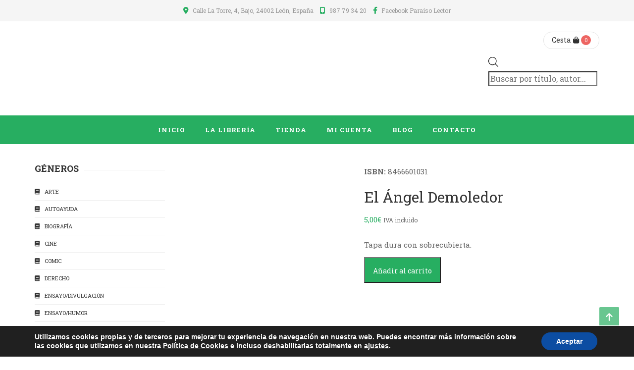

--- FILE ---
content_type: text/html; charset=UTF-8
request_url: https://www.paraisolector.com/producto/el-angel-demoledor/
body_size: 25694
content:
<!DOCTYPE html>
<html lang="es" class="no-js">
<head>
    <meta charset="UTF-8" />
    <meta name="viewport" content="width=device-width, initial-scale=1, maximum-scale=1, user-scalable=no" />
    <link rel="profile" href="https://gmpg.org/xfn/11" />
    <link rel="pingback" href="https://www.paraisolector.com/xmlrpc.php" />
    <meta name='robots' content='index, follow, max-image-preview:large, max-snippet:-1, max-video-preview:-1' />
	<style>img:is([sizes="auto" i], [sizes^="auto," i]) { contain-intrinsic-size: 3000px 1500px }</style>
	
	<!-- This site is optimized with the Yoast SEO plugin v26.0 - https://yoast.com/wordpress/plugins/seo/ -->
	<title>El ángel demoledor &#8211; Paraíso Lector</title><link rel="preload" as="style" href="https://fonts.googleapis.com/css?family=Abril%20Fatface%3Aregular%7CRoboto%20Slab%3A400%2C700&#038;display=swap" /><link rel="stylesheet" href="https://fonts.googleapis.com/css?family=Abril%20Fatface%3Aregular%7CRoboto%20Slab%3A400%2C700&#038;display=swap" media="print" onload="this.media='all'" /><noscript><link rel="stylesheet" href="https://fonts.googleapis.com/css?family=Abril%20Fatface%3Aregular%7CRoboto%20Slab%3A400%2C700&#038;display=swap" /></noscript>
	<meta name="description" content="Librería de viejo situada en el centro de León especializada en libro antiguo, de saldo, raro y descatalogado que además dispone de tienda online" />
	<link rel="canonical" href="https://www.paraisolector.com/producto/el-angel-demoledor/" />
	<meta property="og:locale" content="es_ES" />
	<meta property="og:type" content="article" />
	<meta property="og:title" content="El ángel demoledor &#8211; Paraíso Lector" />
	<meta property="og:description" content="Librería de viejo situada en el centro de León especializada en libro antiguo, de saldo, raro y descatalogado que además dispone de tienda online" />
	<meta property="og:url" content="https://www.paraisolector.com/producto/el-angel-demoledor/" />
	<meta property="og:site_name" content="Paraíso Lector" />
	<meta property="article:publisher" content="https://www.facebook.com/LibreriaParaisoLector/" />
	<meta property="article:modified_time" content="2019-08-16T10:03:48+00:00" />
	<meta property="og:image" content="https://www.paraisolector.com/wp-content/uploads/2019/08/El-angel-demoledor.jpg" />
	<meta property="og:image:width" content="229" />
	<meta property="og:image:height" content="347" />
	<meta property="og:image:type" content="image/jpeg" />
	<meta name="twitter:card" content="summary_large_image" />
	<script type="application/ld+json" class="yoast-schema-graph">{"@context":"https://schema.org","@graph":[{"@type":"WebPage","@id":"https://www.paraisolector.com/producto/el-angel-demoledor/","url":"https://www.paraisolector.com/producto/el-angel-demoledor/","name":"El ángel demoledor &#8211; Paraíso Lector","isPartOf":{"@id":"https://www.paraisolector.com/#website"},"primaryImageOfPage":{"@id":"https://www.paraisolector.com/producto/el-angel-demoledor/#primaryimage"},"image":{"@id":"https://www.paraisolector.com/producto/el-angel-demoledor/#primaryimage"},"thumbnailUrl":"https://www.paraisolector.com/wp-content/uploads/2019/08/El-angel-demoledor.jpg","datePublished":"2019-08-04T15:12:40+00:00","dateModified":"2019-08-16T10:03:48+00:00","description":"Librería de viejo situada en el centro de León especializada en libro antiguo, de saldo, raro y descatalogado que además dispone de tienda online","breadcrumb":{"@id":"https://www.paraisolector.com/producto/el-angel-demoledor/#breadcrumb"},"inLanguage":"es","potentialAction":[{"@type":"ReadAction","target":["https://www.paraisolector.com/producto/el-angel-demoledor/"]}]},{"@type":"ImageObject","inLanguage":"es","@id":"https://www.paraisolector.com/producto/el-angel-demoledor/#primaryimage","url":"https://www.paraisolector.com/wp-content/uploads/2019/08/El-angel-demoledor.jpg","contentUrl":"https://www.paraisolector.com/wp-content/uploads/2019/08/El-angel-demoledor.jpg","width":229,"height":347},{"@type":"BreadcrumbList","@id":"https://www.paraisolector.com/producto/el-angel-demoledor/#breadcrumb","itemListElement":[{"@type":"ListItem","position":1,"name":"Portada","item":"https://www.paraisolector.com/"},{"@type":"ListItem","position":2,"name":"Tienda","item":"https://www.paraisolector.com/libreria/"},{"@type":"ListItem","position":3,"name":"El ángel demoledor"}]},{"@type":"WebSite","@id":"https://www.paraisolector.com/#website","url":"https://www.paraisolector.com/","name":"Paraíso Lector","description":"Libro antiguo y de ocasión","publisher":{"@id":"https://www.paraisolector.com/#organization"},"potentialAction":[{"@type":"SearchAction","target":{"@type":"EntryPoint","urlTemplate":"https://www.paraisolector.com/?s={search_term_string}"},"query-input":{"@type":"PropertyValueSpecification","valueRequired":true,"valueName":"search_term_string"}}],"inLanguage":"es"},{"@type":"Organization","@id":"https://www.paraisolector.com/#organization","name":"Paraíso Lector","url":"https://www.paraisolector.com/","logo":{"@type":"ImageObject","inLanguage":"es","@id":"https://www.paraisolector.com/#/schema/logo/image/","url":"https://www.paraisolector.com/wp-content/uploads/2019/05/logo.png","contentUrl":"https://www.paraisolector.com/wp-content/uploads/2019/05/logo.png","width":400,"height":131,"caption":"Paraíso Lector"},"image":{"@id":"https://www.paraisolector.com/#/schema/logo/image/"},"sameAs":["https://www.facebook.com/LibreriaParaisoLector/"]}]}</script>
	<!-- / Yoast SEO plugin. -->


<link rel='dns-prefetch' href='//fonts.googleapis.com' />
<link rel='dns-prefetch' href='//use.fontawesome.com' />
<link href='https://fonts.gstatic.com' crossorigin rel='preconnect' />
<link rel="alternate" type="application/rss+xml" title="Paraíso Lector &raquo; Feed" href="https://www.paraisolector.com/feed/" />
<style id='wp-emoji-styles-inline-css' type='text/css'>

	img.wp-smiley, img.emoji {
		display: inline !important;
		border: none !important;
		box-shadow: none !important;
		height: 1em !important;
		width: 1em !important;
		margin: 0 0.07em !important;
		vertical-align: -0.1em !important;
		background: none !important;
		padding: 0 !important;
	}
</style>
<link rel='stylesheet' id='wp-block-library-css' href='https://www.paraisolector.com/wp-includes/css/dist/block-library/style.min.css?ver=a33edc891e7658797d22cc128d2f7663' type='text/css' media='all' />
<style id='wp-block-library-theme-inline-css' type='text/css'>
.wp-block-audio :where(figcaption){color:#555;font-size:13px;text-align:center}.is-dark-theme .wp-block-audio :where(figcaption){color:#ffffffa6}.wp-block-audio{margin:0 0 1em}.wp-block-code{border:1px solid #ccc;border-radius:4px;font-family:Menlo,Consolas,monaco,monospace;padding:.8em 1em}.wp-block-embed :where(figcaption){color:#555;font-size:13px;text-align:center}.is-dark-theme .wp-block-embed :where(figcaption){color:#ffffffa6}.wp-block-embed{margin:0 0 1em}.blocks-gallery-caption{color:#555;font-size:13px;text-align:center}.is-dark-theme .blocks-gallery-caption{color:#ffffffa6}:root :where(.wp-block-image figcaption){color:#555;font-size:13px;text-align:center}.is-dark-theme :root :where(.wp-block-image figcaption){color:#ffffffa6}.wp-block-image{margin:0 0 1em}.wp-block-pullquote{border-bottom:4px solid;border-top:4px solid;color:currentColor;margin-bottom:1.75em}.wp-block-pullquote cite,.wp-block-pullquote footer,.wp-block-pullquote__citation{color:currentColor;font-size:.8125em;font-style:normal;text-transform:uppercase}.wp-block-quote{border-left:.25em solid;margin:0 0 1.75em;padding-left:1em}.wp-block-quote cite,.wp-block-quote footer{color:currentColor;font-size:.8125em;font-style:normal;position:relative}.wp-block-quote:where(.has-text-align-right){border-left:none;border-right:.25em solid;padding-left:0;padding-right:1em}.wp-block-quote:where(.has-text-align-center){border:none;padding-left:0}.wp-block-quote.is-large,.wp-block-quote.is-style-large,.wp-block-quote:where(.is-style-plain){border:none}.wp-block-search .wp-block-search__label{font-weight:700}.wp-block-search__button{border:1px solid #ccc;padding:.375em .625em}:where(.wp-block-group.has-background){padding:1.25em 2.375em}.wp-block-separator.has-css-opacity{opacity:.4}.wp-block-separator{border:none;border-bottom:2px solid;margin-left:auto;margin-right:auto}.wp-block-separator.has-alpha-channel-opacity{opacity:1}.wp-block-separator:not(.is-style-wide):not(.is-style-dots){width:100px}.wp-block-separator.has-background:not(.is-style-dots){border-bottom:none;height:1px}.wp-block-separator.has-background:not(.is-style-wide):not(.is-style-dots){height:2px}.wp-block-table{margin:0 0 1em}.wp-block-table td,.wp-block-table th{word-break:normal}.wp-block-table :where(figcaption){color:#555;font-size:13px;text-align:center}.is-dark-theme .wp-block-table :where(figcaption){color:#ffffffa6}.wp-block-video :where(figcaption){color:#555;font-size:13px;text-align:center}.is-dark-theme .wp-block-video :where(figcaption){color:#ffffffa6}.wp-block-video{margin:0 0 1em}:root :where(.wp-block-template-part.has-background){margin-bottom:0;margin-top:0;padding:1.25em 2.375em}
</style>
<style id='classic-theme-styles-inline-css' type='text/css'>
/*! This file is auto-generated */
.wp-block-button__link{color:#fff;background-color:#32373c;border-radius:9999px;box-shadow:none;text-decoration:none;padding:calc(.667em + 2px) calc(1.333em + 2px);font-size:1.125em}.wp-block-file__button{background:#32373c;color:#fff;text-decoration:none}
</style>
<style id='font-awesome-svg-styles-default-inline-css' type='text/css'>
.svg-inline--fa {
  display: inline-block;
  height: 1em;
  overflow: visible;
  vertical-align: -.125em;
}
</style>
<link data-minify="1" rel='stylesheet' id='font-awesome-svg-styles-css' href='https://www.paraisolector.com/wp-content/cache/min/1/wp-content/uploads/font-awesome/v6.3.0/css/svg-with-js.css?ver=1759331068' type='text/css' media='all' />
<style id='font-awesome-svg-styles-inline-css' type='text/css'>
   .wp-block-font-awesome-icon svg::before,
   .wp-rich-text-font-awesome-icon svg::before {content: unset;}
</style>
<style id='global-styles-inline-css' type='text/css'>
:root{--wp--preset--aspect-ratio--square: 1;--wp--preset--aspect-ratio--4-3: 4/3;--wp--preset--aspect-ratio--3-4: 3/4;--wp--preset--aspect-ratio--3-2: 3/2;--wp--preset--aspect-ratio--2-3: 2/3;--wp--preset--aspect-ratio--16-9: 16/9;--wp--preset--aspect-ratio--9-16: 9/16;--wp--preset--color--black: #000000;--wp--preset--color--cyan-bluish-gray: #abb8c3;--wp--preset--color--white: #ffffff;--wp--preset--color--pale-pink: #f78da7;--wp--preset--color--vivid-red: #cf2e2e;--wp--preset--color--luminous-vivid-orange: #ff6900;--wp--preset--color--luminous-vivid-amber: #fcb900;--wp--preset--color--light-green-cyan: #7bdcb5;--wp--preset--color--vivid-green-cyan: #00d084;--wp--preset--color--pale-cyan-blue: #8ed1fc;--wp--preset--color--vivid-cyan-blue: #0693e3;--wp--preset--color--vivid-purple: #9b51e0;--wp--preset--gradient--vivid-cyan-blue-to-vivid-purple: linear-gradient(135deg,rgba(6,147,227,1) 0%,rgb(155,81,224) 100%);--wp--preset--gradient--light-green-cyan-to-vivid-green-cyan: linear-gradient(135deg,rgb(122,220,180) 0%,rgb(0,208,130) 100%);--wp--preset--gradient--luminous-vivid-amber-to-luminous-vivid-orange: linear-gradient(135deg,rgba(252,185,0,1) 0%,rgba(255,105,0,1) 100%);--wp--preset--gradient--luminous-vivid-orange-to-vivid-red: linear-gradient(135deg,rgba(255,105,0,1) 0%,rgb(207,46,46) 100%);--wp--preset--gradient--very-light-gray-to-cyan-bluish-gray: linear-gradient(135deg,rgb(238,238,238) 0%,rgb(169,184,195) 100%);--wp--preset--gradient--cool-to-warm-spectrum: linear-gradient(135deg,rgb(74,234,220) 0%,rgb(151,120,209) 20%,rgb(207,42,186) 40%,rgb(238,44,130) 60%,rgb(251,105,98) 80%,rgb(254,248,76) 100%);--wp--preset--gradient--blush-light-purple: linear-gradient(135deg,rgb(255,206,236) 0%,rgb(152,150,240) 100%);--wp--preset--gradient--blush-bordeaux: linear-gradient(135deg,rgb(254,205,165) 0%,rgb(254,45,45) 50%,rgb(107,0,62) 100%);--wp--preset--gradient--luminous-dusk: linear-gradient(135deg,rgb(255,203,112) 0%,rgb(199,81,192) 50%,rgb(65,88,208) 100%);--wp--preset--gradient--pale-ocean: linear-gradient(135deg,rgb(255,245,203) 0%,rgb(182,227,212) 50%,rgb(51,167,181) 100%);--wp--preset--gradient--electric-grass: linear-gradient(135deg,rgb(202,248,128) 0%,rgb(113,206,126) 100%);--wp--preset--gradient--midnight: linear-gradient(135deg,rgb(2,3,129) 0%,rgb(40,116,252) 100%);--wp--preset--font-size--small: 13px;--wp--preset--font-size--medium: 20px;--wp--preset--font-size--large: 36px;--wp--preset--font-size--x-large: 42px;--wp--preset--spacing--20: 0.44rem;--wp--preset--spacing--30: 0.67rem;--wp--preset--spacing--40: 1rem;--wp--preset--spacing--50: 1.5rem;--wp--preset--spacing--60: 2.25rem;--wp--preset--spacing--70: 3.38rem;--wp--preset--spacing--80: 5.06rem;--wp--preset--shadow--natural: 6px 6px 9px rgba(0, 0, 0, 0.2);--wp--preset--shadow--deep: 12px 12px 50px rgba(0, 0, 0, 0.4);--wp--preset--shadow--sharp: 6px 6px 0px rgba(0, 0, 0, 0.2);--wp--preset--shadow--outlined: 6px 6px 0px -3px rgba(255, 255, 255, 1), 6px 6px rgba(0, 0, 0, 1);--wp--preset--shadow--crisp: 6px 6px 0px rgba(0, 0, 0, 1);}:where(.is-layout-flex){gap: 0.5em;}:where(.is-layout-grid){gap: 0.5em;}body .is-layout-flex{display: flex;}.is-layout-flex{flex-wrap: wrap;align-items: center;}.is-layout-flex > :is(*, div){margin: 0;}body .is-layout-grid{display: grid;}.is-layout-grid > :is(*, div){margin: 0;}:where(.wp-block-columns.is-layout-flex){gap: 2em;}:where(.wp-block-columns.is-layout-grid){gap: 2em;}:where(.wp-block-post-template.is-layout-flex){gap: 1.25em;}:where(.wp-block-post-template.is-layout-grid){gap: 1.25em;}.has-black-color{color: var(--wp--preset--color--black) !important;}.has-cyan-bluish-gray-color{color: var(--wp--preset--color--cyan-bluish-gray) !important;}.has-white-color{color: var(--wp--preset--color--white) !important;}.has-pale-pink-color{color: var(--wp--preset--color--pale-pink) !important;}.has-vivid-red-color{color: var(--wp--preset--color--vivid-red) !important;}.has-luminous-vivid-orange-color{color: var(--wp--preset--color--luminous-vivid-orange) !important;}.has-luminous-vivid-amber-color{color: var(--wp--preset--color--luminous-vivid-amber) !important;}.has-light-green-cyan-color{color: var(--wp--preset--color--light-green-cyan) !important;}.has-vivid-green-cyan-color{color: var(--wp--preset--color--vivid-green-cyan) !important;}.has-pale-cyan-blue-color{color: var(--wp--preset--color--pale-cyan-blue) !important;}.has-vivid-cyan-blue-color{color: var(--wp--preset--color--vivid-cyan-blue) !important;}.has-vivid-purple-color{color: var(--wp--preset--color--vivid-purple) !important;}.has-black-background-color{background-color: var(--wp--preset--color--black) !important;}.has-cyan-bluish-gray-background-color{background-color: var(--wp--preset--color--cyan-bluish-gray) !important;}.has-white-background-color{background-color: var(--wp--preset--color--white) !important;}.has-pale-pink-background-color{background-color: var(--wp--preset--color--pale-pink) !important;}.has-vivid-red-background-color{background-color: var(--wp--preset--color--vivid-red) !important;}.has-luminous-vivid-orange-background-color{background-color: var(--wp--preset--color--luminous-vivid-orange) !important;}.has-luminous-vivid-amber-background-color{background-color: var(--wp--preset--color--luminous-vivid-amber) !important;}.has-light-green-cyan-background-color{background-color: var(--wp--preset--color--light-green-cyan) !important;}.has-vivid-green-cyan-background-color{background-color: var(--wp--preset--color--vivid-green-cyan) !important;}.has-pale-cyan-blue-background-color{background-color: var(--wp--preset--color--pale-cyan-blue) !important;}.has-vivid-cyan-blue-background-color{background-color: var(--wp--preset--color--vivid-cyan-blue) !important;}.has-vivid-purple-background-color{background-color: var(--wp--preset--color--vivid-purple) !important;}.has-black-border-color{border-color: var(--wp--preset--color--black) !important;}.has-cyan-bluish-gray-border-color{border-color: var(--wp--preset--color--cyan-bluish-gray) !important;}.has-white-border-color{border-color: var(--wp--preset--color--white) !important;}.has-pale-pink-border-color{border-color: var(--wp--preset--color--pale-pink) !important;}.has-vivid-red-border-color{border-color: var(--wp--preset--color--vivid-red) !important;}.has-luminous-vivid-orange-border-color{border-color: var(--wp--preset--color--luminous-vivid-orange) !important;}.has-luminous-vivid-amber-border-color{border-color: var(--wp--preset--color--luminous-vivid-amber) !important;}.has-light-green-cyan-border-color{border-color: var(--wp--preset--color--light-green-cyan) !important;}.has-vivid-green-cyan-border-color{border-color: var(--wp--preset--color--vivid-green-cyan) !important;}.has-pale-cyan-blue-border-color{border-color: var(--wp--preset--color--pale-cyan-blue) !important;}.has-vivid-cyan-blue-border-color{border-color: var(--wp--preset--color--vivid-cyan-blue) !important;}.has-vivid-purple-border-color{border-color: var(--wp--preset--color--vivid-purple) !important;}.has-vivid-cyan-blue-to-vivid-purple-gradient-background{background: var(--wp--preset--gradient--vivid-cyan-blue-to-vivid-purple) !important;}.has-light-green-cyan-to-vivid-green-cyan-gradient-background{background: var(--wp--preset--gradient--light-green-cyan-to-vivid-green-cyan) !important;}.has-luminous-vivid-amber-to-luminous-vivid-orange-gradient-background{background: var(--wp--preset--gradient--luminous-vivid-amber-to-luminous-vivid-orange) !important;}.has-luminous-vivid-orange-to-vivid-red-gradient-background{background: var(--wp--preset--gradient--luminous-vivid-orange-to-vivid-red) !important;}.has-very-light-gray-to-cyan-bluish-gray-gradient-background{background: var(--wp--preset--gradient--very-light-gray-to-cyan-bluish-gray) !important;}.has-cool-to-warm-spectrum-gradient-background{background: var(--wp--preset--gradient--cool-to-warm-spectrum) !important;}.has-blush-light-purple-gradient-background{background: var(--wp--preset--gradient--blush-light-purple) !important;}.has-blush-bordeaux-gradient-background{background: var(--wp--preset--gradient--blush-bordeaux) !important;}.has-luminous-dusk-gradient-background{background: var(--wp--preset--gradient--luminous-dusk) !important;}.has-pale-ocean-gradient-background{background: var(--wp--preset--gradient--pale-ocean) !important;}.has-electric-grass-gradient-background{background: var(--wp--preset--gradient--electric-grass) !important;}.has-midnight-gradient-background{background: var(--wp--preset--gradient--midnight) !important;}.has-small-font-size{font-size: var(--wp--preset--font-size--small) !important;}.has-medium-font-size{font-size: var(--wp--preset--font-size--medium) !important;}.has-large-font-size{font-size: var(--wp--preset--font-size--large) !important;}.has-x-large-font-size{font-size: var(--wp--preset--font-size--x-large) !important;}
:where(.wp-block-post-template.is-layout-flex){gap: 1.25em;}:where(.wp-block-post-template.is-layout-grid){gap: 1.25em;}
:where(.wp-block-columns.is-layout-flex){gap: 2em;}:where(.wp-block-columns.is-layout-grid){gap: 2em;}
:root :where(.wp-block-pullquote){font-size: 1.5em;line-height: 1.6;}
</style>
<link data-minify="1" rel='stylesheet' id='bookstore-social-icons-css' href='https://www.paraisolector.com/wp-content/cache/min/1/wp-content/plugins/acmee-theme-functions/includes/wp-social-widget/assets/css/social-icons.css?ver=1759331068' type='text/css' media='all' />
<link data-minify="1" rel='stylesheet' id='contact-form-7-css' href='https://www.paraisolector.com/wp-content/cache/min/1/wp-content/plugins/contact-form-7/includes/css/styles.css?ver=1759331068' type='text/css' media='all' />
<style id='contact-form-7-inline-css' type='text/css'>
.wpcf7 .wpcf7-recaptcha iframe {margin-bottom: 0;}.wpcf7 .wpcf7-recaptcha[data-align="center"] > div {margin: 0 auto;}.wpcf7 .wpcf7-recaptcha[data-align="right"] > div {margin: 0 0 0 auto;}
</style>
<link rel='stylesheet' id='photoswipe-css' href='https://www.paraisolector.com/wp-content/plugins/woocommerce/assets/css/photoswipe/photoswipe.min.css?ver=10.2.3' type='text/css' media='all' />
<link rel='stylesheet' id='photoswipe-default-skin-css' href='https://www.paraisolector.com/wp-content/plugins/woocommerce/assets/css/photoswipe/default-skin/default-skin.min.css?ver=10.2.3' type='text/css' media='all' />
<link data-minify="1" rel='stylesheet' id='woocommerce-layout-css' href='https://www.paraisolector.com/wp-content/cache/min/1/wp-content/plugins/woocommerce/assets/css/woocommerce-layout.css?ver=1759331068' type='text/css' media='all' />
<link data-minify="1" rel='stylesheet' id='woocommerce-smallscreen-css' href='https://www.paraisolector.com/wp-content/cache/min/1/wp-content/plugins/woocommerce/assets/css/woocommerce-smallscreen.css?ver=1759331068' type='text/css' media='only screen and (max-width: 768px)' />
<link data-minify="1" rel='stylesheet' id='woocommerce-general-css' href='https://www.paraisolector.com/wp-content/cache/min/1/wp-content/plugins/woocommerce/assets/css/woocommerce.css?ver=1759331069' type='text/css' media='all' />
<style id='woocommerce-inline-inline-css' type='text/css'>
.woocommerce form .form-row .required { visibility: visible; }
</style>
<link data-minify="1" rel='stylesheet' id='brands-styles-css' href='https://www.paraisolector.com/wp-content/cache/min/1/wp-content/plugins/woocommerce/assets/css/brands.css?ver=1759331069' type='text/css' media='all' />
<link rel='stylesheet' id='dgwt-wcas-style-css' href='https://www.paraisolector.com/wp-content/plugins/ajax-search-for-woocommerce-premium/assets/css/style.min.css?ver=1.29.0' type='text/css' media='all' />
<link data-minify="1" rel='stylesheet' id='vc-mm-css' href='https://www.paraisolector.com/wp-content/cache/min/1/wp-content/plugins/vc-mega-menu/assets/frontend/vc-mm.css?ver=1759331069' type='text/css' media='all' />
<link rel='stylesheet' id='font-awesome-css' href='https://www.paraisolector.com/wp-content/plugins/js_composer/assets/lib/bower/font-awesome/css/font-awesome.min.css?ver=a33edc891e7658797d22cc128d2f7663' type='text/css' media='all' />

<link data-minify="1" rel='stylesheet' id='font-awesome-official-css' href='https://www.paraisolector.com/wp-content/cache/min/1/releases/v6.3.0/css/all.css?ver=1759331069' type='text/css' media='all' crossorigin="anonymous" />
<noscript></noscript><link data-minify="1" rel='stylesheet' id='moove_gdpr_frontend-css' href='https://www.paraisolector.com/wp-content/cache/min/1/wp-content/plugins/gdpr-cookie-compliance/dist/styles/gdpr-main.css?ver=1759331069' type='text/css' media='all' />
<style id='moove_gdpr_frontend-inline-css' type='text/css'>
#moove_gdpr_cookie_modal,#moove_gdpr_cookie_info_bar,.gdpr_cookie_settings_shortcode_content{font-family:&#039;Nunito&#039;,sans-serif}#moove_gdpr_save_popup_settings_button{background-color:#373737;color:#fff}#moove_gdpr_save_popup_settings_button:hover{background-color:#000}#moove_gdpr_cookie_info_bar .moove-gdpr-info-bar-container .moove-gdpr-info-bar-content a.mgbutton,#moove_gdpr_cookie_info_bar .moove-gdpr-info-bar-container .moove-gdpr-info-bar-content button.mgbutton{background-color:#0c4da2}#moove_gdpr_cookie_modal .moove-gdpr-modal-content .moove-gdpr-modal-footer-content .moove-gdpr-button-holder a.mgbutton,#moove_gdpr_cookie_modal .moove-gdpr-modal-content .moove-gdpr-modal-footer-content .moove-gdpr-button-holder button.mgbutton,.gdpr_cookie_settings_shortcode_content .gdpr-shr-button.button-green{background-color:#0c4da2;border-color:#0c4da2}#moove_gdpr_cookie_modal .moove-gdpr-modal-content .moove-gdpr-modal-footer-content .moove-gdpr-button-holder a.mgbutton:hover,#moove_gdpr_cookie_modal .moove-gdpr-modal-content .moove-gdpr-modal-footer-content .moove-gdpr-button-holder button.mgbutton:hover,.gdpr_cookie_settings_shortcode_content .gdpr-shr-button.button-green:hover{background-color:#fff;color:#0c4da2}#moove_gdpr_cookie_modal .moove-gdpr-modal-content .moove-gdpr-modal-close i,#moove_gdpr_cookie_modal .moove-gdpr-modal-content .moove-gdpr-modal-close span.gdpr-icon{background-color:#0c4da2;border:1px solid #0c4da2}#moove_gdpr_cookie_info_bar span.change-settings-button.focus-g,#moove_gdpr_cookie_info_bar span.change-settings-button:focus,#moove_gdpr_cookie_info_bar button.change-settings-button.focus-g,#moove_gdpr_cookie_info_bar button.change-settings-button:focus{-webkit-box-shadow:0 0 1px 3px #0c4da2;-moz-box-shadow:0 0 1px 3px #0c4da2;box-shadow:0 0 1px 3px #0c4da2}#moove_gdpr_cookie_modal .moove-gdpr-modal-content .moove-gdpr-modal-close i:hover,#moove_gdpr_cookie_modal .moove-gdpr-modal-content .moove-gdpr-modal-close span.gdpr-icon:hover,#moove_gdpr_cookie_info_bar span[data-href]>u.change-settings-button{color:#0c4da2}#moove_gdpr_cookie_modal .moove-gdpr-modal-content .moove-gdpr-modal-left-content #moove-gdpr-menu li.menu-item-selected a span.gdpr-icon,#moove_gdpr_cookie_modal .moove-gdpr-modal-content .moove-gdpr-modal-left-content #moove-gdpr-menu li.menu-item-selected button span.gdpr-icon{color:inherit}#moove_gdpr_cookie_modal .moove-gdpr-modal-content .moove-gdpr-modal-left-content #moove-gdpr-menu li a span.gdpr-icon,#moove_gdpr_cookie_modal .moove-gdpr-modal-content .moove-gdpr-modal-left-content #moove-gdpr-menu li button span.gdpr-icon{color:inherit}#moove_gdpr_cookie_modal .gdpr-acc-link{line-height:0;font-size:0;color:transparent;position:absolute}#moove_gdpr_cookie_modal .moove-gdpr-modal-content .moove-gdpr-modal-close:hover i,#moove_gdpr_cookie_modal .moove-gdpr-modal-content .moove-gdpr-modal-left-content #moove-gdpr-menu li a,#moove_gdpr_cookie_modal .moove-gdpr-modal-content .moove-gdpr-modal-left-content #moove-gdpr-menu li button,#moove_gdpr_cookie_modal .moove-gdpr-modal-content .moove-gdpr-modal-left-content #moove-gdpr-menu li button i,#moove_gdpr_cookie_modal .moove-gdpr-modal-content .moove-gdpr-modal-left-content #moove-gdpr-menu li a i,#moove_gdpr_cookie_modal .moove-gdpr-modal-content .moove-gdpr-tab-main .moove-gdpr-tab-main-content a:hover,#moove_gdpr_cookie_info_bar.moove-gdpr-dark-scheme .moove-gdpr-info-bar-container .moove-gdpr-info-bar-content a.mgbutton:hover,#moove_gdpr_cookie_info_bar.moove-gdpr-dark-scheme .moove-gdpr-info-bar-container .moove-gdpr-info-bar-content button.mgbutton:hover,#moove_gdpr_cookie_info_bar.moove-gdpr-dark-scheme .moove-gdpr-info-bar-container .moove-gdpr-info-bar-content a:hover,#moove_gdpr_cookie_info_bar.moove-gdpr-dark-scheme .moove-gdpr-info-bar-container .moove-gdpr-info-bar-content button:hover,#moove_gdpr_cookie_info_bar.moove-gdpr-dark-scheme .moove-gdpr-info-bar-container .moove-gdpr-info-bar-content span.change-settings-button:hover,#moove_gdpr_cookie_info_bar.moove-gdpr-dark-scheme .moove-gdpr-info-bar-container .moove-gdpr-info-bar-content button.change-settings-button:hover,#moove_gdpr_cookie_info_bar.moove-gdpr-dark-scheme .moove-gdpr-info-bar-container .moove-gdpr-info-bar-content u.change-settings-button:hover,#moove_gdpr_cookie_info_bar span[data-href]>u.change-settings-button,#moove_gdpr_cookie_info_bar.moove-gdpr-dark-scheme .moove-gdpr-info-bar-container .moove-gdpr-info-bar-content a.mgbutton.focus-g,#moove_gdpr_cookie_info_bar.moove-gdpr-dark-scheme .moove-gdpr-info-bar-container .moove-gdpr-info-bar-content button.mgbutton.focus-g,#moove_gdpr_cookie_info_bar.moove-gdpr-dark-scheme .moove-gdpr-info-bar-container .moove-gdpr-info-bar-content a.focus-g,#moove_gdpr_cookie_info_bar.moove-gdpr-dark-scheme .moove-gdpr-info-bar-container .moove-gdpr-info-bar-content button.focus-g,#moove_gdpr_cookie_info_bar.moove-gdpr-dark-scheme .moove-gdpr-info-bar-container .moove-gdpr-info-bar-content a.mgbutton:focus,#moove_gdpr_cookie_info_bar.moove-gdpr-dark-scheme .moove-gdpr-info-bar-container .moove-gdpr-info-bar-content button.mgbutton:focus,#moove_gdpr_cookie_info_bar.moove-gdpr-dark-scheme .moove-gdpr-info-bar-container .moove-gdpr-info-bar-content a:focus,#moove_gdpr_cookie_info_bar.moove-gdpr-dark-scheme .moove-gdpr-info-bar-container .moove-gdpr-info-bar-content button:focus,#moove_gdpr_cookie_info_bar.moove-gdpr-dark-scheme .moove-gdpr-info-bar-container .moove-gdpr-info-bar-content span.change-settings-button.focus-g,span.change-settings-button:focus,button.change-settings-button.focus-g,button.change-settings-button:focus,#moove_gdpr_cookie_info_bar.moove-gdpr-dark-scheme .moove-gdpr-info-bar-container .moove-gdpr-info-bar-content u.change-settings-button.focus-g,#moove_gdpr_cookie_info_bar.moove-gdpr-dark-scheme .moove-gdpr-info-bar-container .moove-gdpr-info-bar-content u.change-settings-button:focus{color:#0c4da2}#moove_gdpr_cookie_modal .moove-gdpr-branding.focus-g span,#moove_gdpr_cookie_modal .moove-gdpr-modal-content .moove-gdpr-tab-main a.focus-g,#moove_gdpr_cookie_modal .moove-gdpr-modal-content .moove-gdpr-tab-main .gdpr-cd-details-toggle.focus-g{color:#0c4da2}#moove_gdpr_cookie_modal.gdpr_lightbox-hide{display:none}
</style>
<link data-minify="1" rel='stylesheet' id='fontawesome5-css' href='https://www.paraisolector.com/wp-content/cache/min/1/wp-content/themes/bookstore/assets/css/fontawesome5/css/fontawesome.min.css?ver=1759331069' type='text/css' media='all' />
<link data-minify="1" rel='stylesheet' id='booststrap-css-css' href='https://www.paraisolector.com/wp-content/cache/min/1/wp-content/themes/bookstore/assets/css/bootstrap.min.css?ver=1759331069' type='text/css' media='all' />
<link data-minify="1" rel='stylesheet' id='bookstore-com-styles-css' href='https://www.paraisolector.com/wp-content/cache/min/1/wp-content/themes/bookstore/assets/css/common.css?ver=1759331069' type='text/css' media='all' />
<link data-minify="1" rel='stylesheet' id='bookstore-custom-styles-css' href='https://www.paraisolector.com/wp-content/cache/min/1/wp-content/themes/bookstore/assets/css/styles.css?ver=1759331069' type='text/css' media='all' />
<style id='bookstore-custom-styles-inline-css' type='text/css'>
body { color:#666666;font-family:Roboto Slab;font-weight:400;line-height:30px; } .woocommerce-Price-amount, .read-more, article .btn-link { color:#27ae61; } a:hover, a:focus, .read-more:hover, .read-more:focus, article .btn-link:hover,article .btn-link:focus, .entry-title a:hover,.entry-title a:focus { color:#229955; } .btn-link:after { background:#229955 !important; } h1,h2,h3,h4,h5,h6 {color:#333333;font-family:Roboto Slab; } .topbar { background-color:#F5F5F5;color:#999999; } .topbar a, .topbar .nav > li a { color:#999999; } .topbar .nav > li.current_page_item a, .topbar .nav > li.current-menu-item a { color:#27ae61; } .topbar a:hover, .topbar .nav > li a:hover { color:#27ae61; } .topbar .nav > li a { color:#999999;border-color:#27ae61; } .topbar i { color:#27ae61; } .header { background-color:#ffffff; } .bks-cart-widget .currency-switcher .dd-select { background:#ffffff !important; } .bks-cart-widget .currency-switcher, .bks-cart-widget .minicart-button { border-color:#e4e4e4 ; } .bks-cart-widget .currency-switcher a, .bks-cart-widget .minicart-button .cart-item-info a { color:#323232; } .bks-cart-widget .dd-pointer-down {border-top-color:#323232; } .bks-cart-widget .currency-switcher .dd-options { background:#ffffff; } .bks-cart-widget .currency-switcher ul.dd-options li:hover { background:#27ae61; } .bks-cart-widget .currency-switcher ul.dd-options a { color:#323232; } .bks-cart-widget .currency-switcher ul.dd-options li:hover a { color:#ffffff; } .main-menu, .main-menu .vc-mm-menu-h > ul.vc-nav-on-desktop > li > a { background:#27AE61;color:#ffffff;font-family:Roboto Slab;font-size:13px; } .main-menu .vc-mm-menu-h > ul.vc-nav-on-desktop > li > a:hover, .main-menu .vc-mm-menu-h > ul.vc-nav-on-desktop > li:hover > a {color:#ffffff; } .main-menu .vc-mm-menu-h > ul.vc-nav-on-desktop li.current-menu-item > a, .main-menu .vc-mm-menu-h > ul.vc-nav-on-desktop li.current-menu-ancestor > a, .main-menu .vc-mm-menu-h > ul.vc-nav-on-desktop li.current-menu-parent > a, .main-menu .vc-mm-menu-h > ul.vc-nav-on-desktop li.current-page-item > a { color:#ffffff; } .main-menu .vc-nav-on-desktop > li:hover > a.nav-link,.main-menu .vc-nav-on-desktop > li.current-menu-ancestor > a.nav-link,.main-menu .vc-nav-on-desktop > li.current-menu-item > a.nav-link,.main-menu .vc-nav-on-desktop > li.current-page-item > a.nav-link { background:#229955; } .main-menu .vc-nav-on-desktop > li.current-menu-item > a.nav-link,.main-menu vc-nav-on-desktop > li.current_page_item > a.nav-link { background:#229955; } .main-menu .vc-mm-mega-cont, .main-menu .sub-menu, .main-menu .vc-mm-menu-h .vc-nav-on-desktop .vc-mm-mega-cont-inner {background-color:#FFFFFF !important; } .main-menu .vc-mm-mega-cont li a, .sub-menu-inner li a.nav-link, .vc-mm-menu a, .vc-mm-menu li a {color:#262626; } .main-menu .vc-mm-mega-cont li a:hover, .main-menu ul.sub-menu-inner li a:hover, .main-menu .vc-mm-mega-cont li a:hover,.main-menu .vc-mm-mega-cont-inner li.current-menu-parent a,.main-menu .vc-mm-menu-h > ul.vc-nav-on-desktop .sub-menu li.current-menu-ancestor > a,.main-menu .vc-mm-menu-h > ul.vc-nav-on-desktop .sub-menu li.current-menu-parent > a,.main-menu .vc-mm-menu-h > ul.vc-nav-on-desktop .sub-menu li.current-menu-item > a,.main-menu .vc-mm-mega-cont li.current-menu-item > a {color:#27AE61 !important; } .main-menu .vc-mm-mega-cont ul li {border-color:#E5E5E5 !important; } @media screen and (max-width:992px) {.nav-search {display:none;}}body.boxed-layout { background-color:#e5e5e5;background-image:url();background-repeat:repeat; } .product-header {background-color:#E5E5E5; } .page-header { background:url();background-color:#555555; } input[type="submit"], .btn-primary, #back-to-top .btn,a.book-author { background-color:#27ae61 !important;border-color:#27ae61 !important;color:#ffffff !important;}input[type="submit"]:hover, input[type="submit"]:focus, .btn-primary:hover, .btn-primary:focus, .btn-primary:active:focus, .btn-primary:active:hover, #back-to-top .btn:hover, #back-to-top .btn:active, #back-to-top .btn:focus,a.book-author:hover { background-color:#229955 !important;border-color:#229955;color:#ffffff !important;}.product-buttons, .product-wrap .add-to-cart-btn a, .product-wrap .yith_compare_btn a, .product-wrap .yith-wcwl-add-to-wishlist a, .yith-wcwl-add-to-wishlist .woocommerce a.add_to_wishlist,.product .single_add_to_cart_button, div.product .summary .yith-wcwl-add-to-wishlist a, .woocommerce div.product .summary .compare,.woocommerce div.product .woocommerce-tabs ul.tabs li.active, .gridlist-toggle a:hover, .gridlist-toggle a.active,.woocommerce #respond input#submit.alt, .woocommerce a.button.alt, .woocommerce button.button.alt,.woocommerce input.button.alt, .woocommerce #respond input#submit, .woocommerce a.button,.woocommerce button.button, .woocommerce input.button,.main-menu .vc-mm-h-sticky-wrapper.is-sticky .vc-transparent.vc-mm-menu-h, .main-menu .vc-nav-on-mobile, ul.post-categories li a,.main-menu .vc-mm-mega-cont h3:hover, .main-menu .vc-mm-mega-cont h4:hover, .main-menu .vc-mm-mega-cont h5:hover, #bks-products-slider .vc_tta.vc_general li.vc_active a{background-color:#27ae61 !important;color:#ffffff !important;}.product-wrap .add-to-cart-btn a:hover, .woocommerce button.single_add_to_cart_button:hover, .product-wrap .add-to-cart-btn a.added, .product-wrap .yith_compare_btn a:hover, .product-wrap .yith-wcwl-add-to-wishlist a:hover,.product-wrap .yith-wcwl-wishlistaddedbrowse.show a, .product-wrap .yith-wcwl-wishlistexistsbrowse.show a, .product .single_add_to_cart_button:hover,div.product .summary .yith-wcwl-add-to-wishlist a:hover, .woocommerce div.product .summary .compare:hover,.yith-wcwl-wishlistaddedbrowse.show, .yith-wcwl-wishlistexistsbrowse.show, .catalog-image .yith-wcqv-button {background-color:#229955 !important;color:#ffffff !important;}.woocommerce #content div.product div.thumbnails a:hover, .woocommerce div.product div.thumbnails a:hover,.woocommerce-page #content div.product div.thumbnails a:hover, .woocommerce-page div.product div.thumbnails a:hover,.woocommerce .woocommerce-info, .product-wrap:hover, .main-menu .vc-mm-mega-cont h3, .main-menu .vc-mm-mega-cont h4,.main-menu .vc-mm-mega-cont h5, .woocommerce .woocommerce-message, .bks-product-list-wrap .bks-products-list-container li:hover,.main-menu .vc-mm-mega-cont .wpb_wrapper h3 {border-color:#27ae61;}.woocommerce div.product .woocommerce-tabs ul.tabs li.active { border:2px solid #27ae61;}#bks-products-slider .vc_tta-tabs-container ul li.vc_active:after {border-color:#27ae61 rgba(0,0,0,0) rgba(0,0,0,0) rgba(0,0,0,0);}.woocommerce .widget_price_filter .ui-slider .ui-slider-range, .bks-post-slider .post-grid .post-content .post-date {background-color:#27ae61 !important;}.woocommerce .widget_price_filter .ui-slider .ui-slider-handle {border:2px solid #27ae61;}.gridlist-toggle a { color:#27ae61;border:2px solid #27ae61;}.bks-post-slider .post-grid .post-content .post-date:after { border-color:rgba(0,0,0,0) rgba(0,0,0,0) #27ae61 rgba(0,0,0,0);}.woocommerce .woocommerce-info:before, .single .post-meta .author a,.woocommerce .woocommerce-message:before, .read-more, .bks-product-list-wrap .bks-products-list-container li .product-content .amount,.slick-dots li.slick-active button:before, .product-wrap span.price { color:#27ae61!important;}ul.post-categories li a:after { border-right-color:#27ae61;}.pagination > .active > a, .pagination > .active > span, .pagination>.active>a, .pagination>.active>a:focus,.pagination>.active>a:hover, .pagination>.active>span, .pagination>.active>span:focus,.pagination>.active>span:hover {background-color:#27ae61 !important;border:2px solid #27ae61 !important;color:#ffffff !important;}@media only screen and (max-width:768px) { .vc-mm-menu-h .vc-nav-on-desktop, .vc-mm-menu-v .vc-nav-on-desktop,.vc-mm-menu-h .vc-nav-on-desktop .vc-mm-mega-cont, .vc-mm-menu-v .vc-nav-on-desktop .vc-mm-mega-cont { } }@media only screen and (max-width:768px) { .vc-mm-menu-h .vc-nav-on-desktop > li:hover > a, .vc-mm-menu-v .vc-nav-on-desktop > li:hover > a { background-color:#229955 !important;color:#ffffff !important;}.vc-mm-menu-h .vc-nav-on-desktop .vc-d-0 > .nav-link, .vc-mm-menu-v .vc-nav-on-desktop .vc-d-0 > .nav-link,.vc-mm-menu-h .vc-mm-child-title, .vc-mm-menu-v .vc-mm-child-title {border-color:#229955 !important;}}.read-more:hover { color:#229955;}.woocommerce div.product .woocommerce-tabs ul.tabs li {background-color:#ffffff !important;color:#333333 !important;}.bks-promo { background-color:#27ae61;}body .social-links li a .social-icon { background:#24a9e2;color:#ffffff;}body .social-links li a .social-icon:hover, body .social-links li a .social-icon:focus { background:#1e73be;color:#ffffff;}body .social-links li .social-icon, .social-icon:after { -webkit-border-radius:50%;-moz-border-radius:50%;-ms-border-radius:50%;-o-border-radius:50%;border-radius:50%;}img.logo-img {max-width:300px;}.col-xs-12.col-sm-6.col-md-6.text-left.header-address {text-align:center;width:100%;}input.dgwt-wcas-search-input {max-width:250px;}.vc-mm-h-layout-5 > .vc-nav-on-desktop.vc-mm-menu {text-align:center;}.bks-footer div#nav_menu-1, .bks-footer div#nav_menu-2, .bks-footer div#nav_menu-3 {margin:50px 0 0;}.bks-copyright .col-md-6.col-sm-6.col-xs-12 {width:100%;text-align:center;}.vc_btn3-container.vc_btn3-center {text-align:center;}.vc_btn3-container {display:block;margin-bottom:21.73913043px;max-width:100%;}.vc_btn3.vc_btn3-color-grey.vc_btn3-style-modern {color:#666;border-color:#ebebeb;background-color:#ebebeb;}.vc_btn3.vc_btn3-color-grey, .vc_btn3.vc_btn3-color-grey.vc_btn3-style-flat {color:#666;background-color:#ebebeb;}.vc_btn3.vc_btn3-size-md {font-size:14px;padding-top:14px;padding-bottom:14px;padding-left:20px;padding-right:20px;}.vc_btn3.vc_btn3-shape-rounded {border-radius:5px;}.vc_btn3.vc_btn3-style-modern {background-image:-webkit-linear-gradient(top,rgba(255,255,255,.2) 0,rgba(255,255,255,.01) 100%);background-image:-o-linear-gradient(top,rgba(255,255,255,.2) 0,rgba(255,255,255,.01) 100%);background-image:linear-gradient(to bottom,rgba(255,255,255,.2) 0,rgba(255,255,255,.01) 100%);background-repeat:repeat-x;}.vc_general.vc_btn3 {display:inline-block;margin-bottom:0;text-align:center;vertical-align:middle;cursor:pointer;background-image:none;background-color:transparent;color:#5472d2;border:1px solid transparent;box-sizing:border-box;word-wrap:break-word;-webkit-user-select:none;-moz-user-select:none;-ms-user-select:none;user-select:none;text-decoration:none;position:relative;top:0;-webkit-transition:all .2s ease-in-out;transition:all .2s ease-in-out;line-height:normal;-webkit-box-shadow:none;-moz-box-shadow:none;box-shadow:none;font-size:14px;padding-top:14px;padding-bottom:14px;padding-left:20px;padding-right:20px;}.vc_btn3.vc_btn3-color-grey.vc_btn3-style-modern:focus, .vc_btn3.vc_btn3-color-grey.vc_btn3-style-modern:hover {color:#5e5e5e;border-color:#dcdcdc;background-color:#dcdcdc;}.page-header.bks-breadcrumb, .woocommerce div.product p.stock, .product-image .product-buttons, span.sku_wrapper, span.posted_in, ul.tabs.wc-tabs {display:none;}h4.product_title {min-height:40px;}img.attachment-bookstore_product_thumb.size-bookstore_product_thumb.wp-post-image {max-height:250px;}.sidebar ul li a {font-size:11px;padding:2px 0px;}.related .products > div:last-child {display:none;}p.woocommerce-result-count, .cart_totals h2, .cart_totals table, .payment_method_redsys label img {display:none;}.create-account .woocommerce-form__label-for-checkbox span {margin:0 0 0 20px;}label.woocommerce-form__label.woocommerce-form__label-for-checkbox.checkbox {float:left;line-height:1;}input#terms {float:left;position:relative;}span.woocommerce-terms-and-conditions-checkbox-text {float:left;display:inline;line-height:1;}nav.woocommerce-MyAccount-navigation {margin:0 auto;max-width:605px;}.woocommerce-MyAccount-content {max-width:805px;margin:0 auto;}.woocommerce-account .woocommerce-MyAccount-content {padding:30px 0 0;}.woocommerce-account .woocommerce-MyAccount-navigation ul li {background:#27ae61;}.woocommerce-account .woocommerce-MyAccount-navigation ul li.is-active {background:#229955;}.woocommerce-message.woocommerce-message--info.woocommerce-Message.woocommerce-Message--info.woocommerce-info {margin:50px 0;}.form-control {width:20px;height:16px;}.vc_images_carousel {width:100% !important;}.wpb_single_image img {padding:0 20px;}.post-categories.clearfix {display:none;}.blog .post-meta span.author:first-child, .blog .post-meta span.author:last-child {display:none;}.single-post .post-meta span.author:first-child {display:none;}.single-post .page-header {display:block !important;}ul.breadcrumb.clearfix {display:none;}.container.padding-40-v {border-bottom:4px solid green;}footer.entry-footer {display:none !important;}.woocommerce-product-details__short-description {float:left;margin:5px 0 0;width:100%;}#ouibounce-modal .modal {background-color:#fff !important;}#ouibounce-modal p {font-size:1.25em;line-height:1.5em;margin:10px 0;}
</style>
<link data-minify="1" rel='stylesheet' id='font-awesome-official-v4shim-css' href='https://www.paraisolector.com/wp-content/cache/min/1/releases/v6.3.0/css/v4-shims.css?ver=1759331069' type='text/css' media='all' crossorigin="anonymous" />
<script type="text/javascript" src="https://www.paraisolector.com/wp-includes/js/jquery/jquery.min.js?ver=3.7.1" id="jquery-core-js"></script>
<script type="text/javascript" src="https://www.paraisolector.com/wp-includes/js/jquery/jquery-migrate.min.js?ver=3.4.1" id="jquery-migrate-js"></script>
<script type="text/javascript" src="https://www.paraisolector.com/wp-content/plugins/woocommerce/assets/js/jquery-blockui/jquery.blockUI.min.js?ver=2.7.0-wc.10.2.3" id="jquery-blockui-js" data-wp-strategy="defer"></script>
<script type="text/javascript" id="wc-add-to-cart-js-extra">
/* <![CDATA[ */
var wc_add_to_cart_params = {"ajax_url":"\/wp-admin\/admin-ajax.php","wc_ajax_url":"\/?wc-ajax=%%endpoint%%","i18n_view_cart":"Ver carrito","cart_url":"https:\/\/www.paraisolector.com\/cesta\/","is_cart":"","cart_redirect_after_add":"no"};
/* ]]> */
</script>
<script type="text/javascript" src="https://www.paraisolector.com/wp-content/plugins/woocommerce/assets/js/frontend/add-to-cart.min.js?ver=10.2.3" id="wc-add-to-cart-js" data-wp-strategy="defer"></script>
<script type="text/javascript" src="https://www.paraisolector.com/wp-content/plugins/woocommerce/assets/js/zoom/jquery.zoom.min.js?ver=1.7.21-wc.10.2.3" id="zoom-js" defer="defer" data-wp-strategy="defer"></script>
<script type="text/javascript" src="https://www.paraisolector.com/wp-content/plugins/woocommerce/assets/js/photoswipe/photoswipe.min.js?ver=4.1.1-wc.10.2.3" id="photoswipe-js" defer="defer" data-wp-strategy="defer"></script>
<script type="text/javascript" src="https://www.paraisolector.com/wp-content/plugins/woocommerce/assets/js/photoswipe/photoswipe-ui-default.min.js?ver=4.1.1-wc.10.2.3" id="photoswipe-ui-default-js" defer="defer" data-wp-strategy="defer"></script>
<script type="text/javascript" id="wc-single-product-js-extra">
/* <![CDATA[ */
var wc_single_product_params = {"i18n_required_rating_text":"Por favor elige una puntuaci\u00f3n","i18n_rating_options":["1 de 5 estrellas","2 de 5 estrellas","3 de 5 estrellas","4 de 5 estrellas","5 de 5 estrellas"],"i18n_product_gallery_trigger_text":"Ver galer\u00eda de im\u00e1genes a pantalla completa","review_rating_required":"yes","flexslider":{"rtl":false,"animation":"slide","smoothHeight":true,"directionNav":false,"controlNav":"thumbnails","slideshow":false,"animationSpeed":500,"animationLoop":false,"allowOneSlide":false},"zoom_enabled":"1","zoom_options":[],"photoswipe_enabled":"1","photoswipe_options":{"shareEl":false,"closeOnScroll":false,"history":false,"hideAnimationDuration":0,"showAnimationDuration":0},"flexslider_enabled":"1"};
/* ]]> */
</script>
<script type="text/javascript" src="https://www.paraisolector.com/wp-content/plugins/woocommerce/assets/js/frontend/single-product.min.js?ver=10.2.3" id="wc-single-product-js" defer="defer" data-wp-strategy="defer"></script>
<script type="text/javascript" src="https://www.paraisolector.com/wp-content/plugins/woocommerce/assets/js/js-cookie/js.cookie.min.js?ver=2.1.4-wc.10.2.3" id="js-cookie-js" defer="defer" data-wp-strategy="defer"></script>
<script type="text/javascript" id="woocommerce-js-extra">
/* <![CDATA[ */
var woocommerce_params = {"ajax_url":"\/wp-admin\/admin-ajax.php","wc_ajax_url":"\/?wc-ajax=%%endpoint%%","i18n_password_show":"Mostrar contrase\u00f1a","i18n_password_hide":"Ocultar contrase\u00f1a"};
/* ]]> */
</script>
<script type="text/javascript" src="https://www.paraisolector.com/wp-content/plugins/woocommerce/assets/js/frontend/woocommerce.min.js?ver=10.2.3" id="woocommerce-js" defer="defer" data-wp-strategy="defer"></script>
<script data-minify="1" type="text/javascript" src="https://www.paraisolector.com/wp-content/cache/min/1/wp-content/plugins/js_composer/assets/js/vendors/woocommerce-add-to-cart.js?ver=1759331069" id="vc_woocommerce-add-to-cart-js-js"></script>
<!--[if lt IE 9]>
<script type="text/javascript" src="https://www.paraisolector.com/wp-content/themes/bookstore/assets/js/html5.js?ver=a33edc891e7658797d22cc128d2f7663" id="html5shiv-js"></script>
<![endif]-->
<script type="text/javascript" src="https://www.paraisolector.com/wp-content/themes/bookstore/assets/js/bootstrap.min.js?ver=a33edc891e7658797d22cc128d2f7663" id="bootstrap-js"></script>
<script></script><link rel="https://api.w.org/" href="https://www.paraisolector.com/wp-json/" /><link rel="alternate" title="JSON" type="application/json" href="https://www.paraisolector.com/wp-json/wp/v2/product/1861" /><link rel="EditURI" type="application/rsd+xml" title="RSD" href="https://www.paraisolector.com/xmlrpc.php?rsd" />
<link rel="alternate" title="oEmbed (JSON)" type="application/json+oembed" href="https://www.paraisolector.com/wp-json/oembed/1.0/embed?url=https%3A%2F%2Fwww.paraisolector.com%2Fproducto%2Fel-angel-demoledor%2F" />
<link rel="alternate" title="oEmbed (XML)" type="text/xml+oembed" href="https://www.paraisolector.com/wp-json/oembed/1.0/embed?url=https%3A%2F%2Fwww.paraisolector.com%2Fproducto%2Fel-angel-demoledor%2F&#038;format=xml" />
<meta name="generator" content="Redux 4.5.7" /><!-- This site is powered by WooCommerce Redsys Gateway Light v.6.5.0 - https://es.wordpress.org/plugins/woo-redsys-gateway-light/ -->		<style>
			.dgwt-wcas-ico-magnifier,.dgwt-wcas-ico-magnifier-handler{max-width:20px}.dgwt-wcas-search-wrapp{max-width:600px}		</style>
			<noscript><style>.woocommerce-product-gallery{ opacity: 1 !important; }</style></noscript>
	<meta name="generator" content="Powered by WPBakery Page Builder - drag and drop page builder for WordPress."/>
<noscript><style>.lazyload[data-src]{display:none !important;}</style></noscript><style>.lazyload{background-image:none !important;}.lazyload:before{background-image:none !important;}</style><link rel="icon" href="https://www.paraisolector.com/wp-content/uploads/2019/05/cropped-favicon-32x32.png" sizes="32x32" />
<link rel="icon" href="https://www.paraisolector.com/wp-content/uploads/2019/05/cropped-favicon-192x192.png" sizes="192x192" />
<link rel="apple-touch-icon" href="https://www.paraisolector.com/wp-content/uploads/2019/05/cropped-favicon-180x180.png" />
<meta name="msapplication-TileImage" content="https://www.paraisolector.com/wp-content/uploads/2019/05/cropped-favicon-270x270.png" />
<noscript><style> .wpb_animate_when_almost_visible { opacity: 1; }</style></noscript><noscript><style id="rocket-lazyload-nojs-css">.rll-youtube-player, [data-lazy-src]{display:none !important;}</style></noscript></head>
<body data-rsssl=1 class="wp-singular product-template-default single single-product postid-1861 wp-theme-bookstore theme-bookstore woocommerce woocommerce-page woocommerce-no-js wpb-js-composer js-comp-ver-7.2 vc_responsive">
      <div class="wrapper">

                   <!-- TOPBAR -->
         <div id="topbar" class="topbar">
            <div class="container">
               <div class="row">
                  <div class="col-xs-12 col-sm-6 col-md-6 text-left header-address">
                        <i class="fa fa-map-marker"></i> Calle La Torre, 4, Bajo, 24002 León, España <i class="fa fa-mobile"></i> 987 79 34 20 <i class="fa fa-facebook"></i> <a href="https://www.facebook.com/LibreriaParaisoLector/" target="_blank" rel="noopener">Facebook Paraíso Lector</a>                  </div>
                  <div class="col-xs-12 col-sm-6 col-md-6 text-right header-quick-links">
                                          </div>
               </div>
            </div>
         </div>
         <!-- //TOPBAR -->
         
         <!-- HEADER -->
         <header id="header" class="header">
            <div class="container">
               <div class="row">
                  <!-- LOGO -->
                  <div class="col-xs-12 col-sm-6 col-lg-8 col-md-6 logo">
                     <div class="site-logo">
                        <a href="https://www.paraisolector.com/" title="Paraíso Lector">
                                                <img class="logo-img" src="data:image/svg+xml,%3Csvg%20xmlns='http://www.w3.org/2000/svg'%20viewBox='0%200%200%200'%3E%3C/svg%3E" alt="Paraíso Lector" data-lazy-src="https://www.paraisolector.com/wp-content/uploads/2019/05/logo.png" /><noscript><img class="logo-img" src="https://www.paraisolector.com/wp-content/uploads/2019/05/logo.png" alt="Paraíso Lector" /></noscript>
                                                    </a>
                     </div>
                  </div>
                  <!-- //LOGO -->
                  <div class="col-xs-12 col-sm-3 col-md-3 col-lg-2">
                  </div>
                  <div class="col-xs-12 col-sm-6 col-md-6 col-lg-4">
                     <!-- bks-cart-widget -->
                     <div class="bks-cart-widget right">

                         
                                                 <div class="mini-cart pull-right">
                              <div class="minicart-button">
                                 <span class="cart-item-info jb-cart-section">
                                     <a href="https://www.paraisolector.com/cesta/">Cesta<i class="fa fa-shopping-bag"></i></a>
                                 <a class='cart-content' href='https://www.paraisolector.com/cesta/' title='View your shopping cart'><span class='cart_items'>0</span></a>                                 </span>
                              </div>
                        </div>
                                              </div>
                     <!-- //bks-cart-widget -->

                     <div class="clear bks-header-widget right">
                       <aside id="dgwt_wcas_ajax_search-2" class="widget woocommerce dgwt-wcas-widget"><div  class="dgwt-wcas-search-wrapp dgwt-wcas-no-submit woocommerce dgwt-wcas-style-solaris js-dgwt-wcas-layout-classic dgwt-wcas-layout-classic js-dgwt-wcas-mobile-overlay-disabled">
		<form class="dgwt-wcas-search-form" role="search" action="https://www.paraisolector.com/" method="get">
		<div class="dgwt-wcas-sf-wrapp">
							<svg class="dgwt-wcas-ico-magnifier" xmlns="http://www.w3.org/2000/svg"
					 xmlns:xlink="http://www.w3.org/1999/xlink" x="0px" y="0px"
					 viewBox="0 0 51.539 51.361" xml:space="preserve">
		             <path 						 d="M51.539,49.356L37.247,35.065c3.273-3.74,5.272-8.623,5.272-13.983c0-11.742-9.518-21.26-21.26-21.26 S0,9.339,0,21.082s9.518,21.26,21.26,21.26c5.361,0,10.244-1.999,13.983-5.272l14.292,14.292L51.539,49.356z M2.835,21.082 c0-10.176,8.249-18.425,18.425-18.425s18.425,8.249,18.425,18.425S31.436,39.507,21.26,39.507S2.835,31.258,2.835,21.082z"/>
				</svg>
							<label class="screen-reader-text"
				   for="dgwt-wcas-search-input-1">Búsqueda de productos</label>

			<input id="dgwt-wcas-search-input-1"
				   type="search"
				   class="dgwt-wcas-search-input"
				   name="s"
				   value=""
				   placeholder="Buscar por título, autor..."
				   autocomplete="off"
							/>
			<div class="dgwt-wcas-preloader"></div>

			<div class="dgwt-wcas-voice-search"></div>

			
			<input type="hidden" name="post_type" value="product"/>
			<input type="hidden" name="dgwt_wcas" value="1"/>

			
					</div>
	</form>
</div>
</aside>                     </div>
                  </div>
               </div>
            </div>
         </header>
         <!-- //HEADER -->
         <!-- MAIN NAVIGATION -->
         <nav class="main-menu affix-top" data-spy="affix" data-offset-top="110">
            <div class="container">
            <div id="vc-nav-id-48-wrapper" class=" vc-mm-menu-h  vc-mm-h-layout-5 vc-mm-container ">
                                    <ul id="vc-nav-id-48-mobile" class="vc-nav-on-mobile vc-mm-menu"><li class="vc-menu-item  mobile-btn"><a class="nav-link" href="https://www.paraisolector.com/"><i class="fa fa-home"></i></a> </li><li class="vc-menu-item vc-mm-mobile-toggle">
                                <a href="#" class="nav-link vc-mm-mobile-toggle-btn"><i class="fa fa-bars"></i></a>
                                <h3 class="vc-mm-child-title lv-0">
                                    <span>Menú principal</span><a class="vc-close" href="#"></a>
                                </h3>
                            </li></ul>
                                    <ul id="vc-nav-id-48" data-menu-type="h" class="vc-nav-on-desktop vc-mm-menu"><li class="vc-menu-item vc-mm-mobile-toggle">
                                <a href="#" class="nav-link vc-mm-mobile-toggle-btn"><i class="fa fa-bars"></i></a>
                                <h3 class="vc-mm-child-title lv-0">
                                    <span>Menú principal</span><a class="vc-close" href="#"></a>
                                </h3>
                            </li><li id="menu-item-608" class="menu-item menu-item-type-post_type menu-item-object-page menu-item-home menu-item-608 vc-menu-item vc-d-0 vc-mm-layout-full" data-mm-settings="{&quot;layout&quot;:&quot;full&quot;,&quot;width&quot;:&quot;&quot;}" ><a href="https://www.paraisolector.com/" class="nav-link"><span class="vc-label">Inicio</span></a></li>
<li id="menu-item-640" class="menu-item menu-item-type-post_type menu-item-object-page menu-item-640 vc-menu-item vc-d-0 vc-mm-layout-full" data-mm-settings="{&quot;layout&quot;:&quot;full&quot;,&quot;width&quot;:&quot;&quot;}" ><a href="https://www.paraisolector.com/la-libreria/" class="nav-link"><span class="vc-label">La librería</span></a></li>
<li id="menu-item-19342" class="menu-item menu-item-type-taxonomy menu-item-object-product_cat menu-item-19342 vc-menu-item vc-d-0 vc-mm-layout-full" data-mm-settings="{&quot;layout&quot;:&quot;full&quot;,&quot;width&quot;:&quot;&quot;}" ><a href="https://www.paraisolector.com/libreria/narrativa-espanola/" class="nav-link"><span class="vc-label">Tienda</span></a></li>
<li id="menu-item-3422" class="menu-item menu-item-type-post_type menu-item-object-page menu-item-3422 vc-menu-item vc-d-0 vc-mm-layout-full" data-mm-settings="{&quot;layout&quot;:&quot;full&quot;,&quot;width&quot;:&quot;&quot;}" ><a href="https://www.paraisolector.com/mi-cuenta/" class="nav-link"><span class="vc-label">Mi cuenta</span></a></li>
<li id="menu-item-3711" class="menu-item menu-item-type-post_type menu-item-object-page menu-item-3711 vc-menu-item vc-d-0 vc-mm-layout-full" data-mm-settings="{&quot;layout&quot;:&quot;full&quot;,&quot;width&quot;:&quot;&quot;}" ><a href="https://www.paraisolector.com/blog/" class="nav-link"><span class="vc-label">Blog</span></a></li>
<li id="menu-item-641" class="menu-item menu-item-type-post_type menu-item-object-page menu-item-641 vc-menu-item vc-d-0 vc-mm-layout-full" data-mm-settings="{&quot;layout&quot;:&quot;full&quot;,&quot;width&quot;:&quot;&quot;}" ><a href="https://www.paraisolector.com/contacto/" class="nav-link"><span class="vc-label">Contacto</span></a></li>
</ul>
                                    </div>                            </div>
         </nav>
         <!-- //MAIN NAVIGATION -->

<div class="container padding-40-v">
	<div id="main-content" class="col-xs-12 col-sm-9 right">
	<div id="primary" class="content-area"><main id="main" class="site-main" role="main">
		
			<div class="woocommerce-notices-wrapper"></div><div id="product-1861" class="product type-product post-1861 status-publish first instock product_cat-narrativa-extranjera has-post-thumbnail sold-individually taxable shipping-taxable purchasable product-type-simple">

	<div class="woocommerce-product-gallery woocommerce-product-gallery--with-images woocommerce-product-gallery--columns-4 images" data-columns="4" style="opacity: 0; transition: opacity .25s ease-in-out;">
	<div class="woocommerce-product-gallery__wrapper">
		<div data-thumb="https://www.paraisolector.com/wp-content/uploads/2019/08/El-angel-demoledor-100x100.jpg" data-thumb-alt="El ángel demoledor" data-thumb-srcset="https://www.paraisolector.com/wp-content/uploads/2019/08/El-angel-demoledor-100x100.jpg 100w, https://www.paraisolector.com/wp-content/uploads/2019/08/El-angel-demoledor-150x150.jpg 150w"  data-thumb-sizes="(max-width: 100px) 100vw, 100px" class="woocommerce-product-gallery__image"><a href="https://www.paraisolector.com/wp-content/uploads/2019/08/El-angel-demoledor.jpg"><img width="229" height="347" src="https://www.paraisolector.com/wp-content/uploads/2019/08/El-angel-demoledor.jpg" class="wp-post-image" alt="El ángel demoledor" data-caption="" data-src="https://www.paraisolector.com/wp-content/uploads/2019/08/El-angel-demoledor.jpg" data-large_image="https://www.paraisolector.com/wp-content/uploads/2019/08/El-angel-demoledor.jpg" data-large_image_width="229" data-large_image_height="347" decoding="async" fetchpriority="high" srcset="https://www.paraisolector.com/wp-content/uploads/2019/08/El-angel-demoledor.jpg 229w, https://www.paraisolector.com/wp-content/uploads/2019/08/El-angel-demoledor-198x300.jpg 198w, https://www.paraisolector.com/wp-content/uploads/2019/08/El-angel-demoledor-64x97.jpg 64w" sizes="(max-width: 229px) 100vw, 229px" /></a></div>	</div>
</div>

	<div class="summary entry-summary">
		<span class="isbn_num"><strong>ISBN: </strong>8466601031</span><h1 class="product_title entry-title">El ángel demoledor</h1><p class="price"><span class="woocommerce-Price-amount amount"><bdi>5,00<span class="woocommerce-Price-currencySymbol">&euro;</span></bdi></span> <small class="woocommerce-price-suffix">IVA incluido</small></p>
<div class="woocommerce-product-details__short-description">
	<p>Tapa dura con sobrecubierta.</p>
</div>
<p class="stock in-stock">Hay existencias</p>

	
	<form class="cart" action="https://www.paraisolector.com/producto/el-angel-demoledor/" method="post" enctype='multipart/form-data'>
		
		<div class="quantity">
		<label class="screen-reader-text" for="quantity_696b5b8bdc2f4">El ángel demoledor cantidad</label>
	<input
		type="hidden"
				id="quantity_696b5b8bdc2f4"
		class="input-text qty text"
		name="quantity"
		value="1"
		aria-label="Cantidad de productos"
				min="1"
					max="1"
							step="1"
			placeholder=""
			inputmode="numeric"
			autocomplete="off"
			/>
	</div>

		<button type="submit" name="add-to-cart" value="1861" class="single_add_to_cart_button button alt">Añadir al carrito</button>

			</form>

	
<div class="product_meta">

	
	
		<span class="sku_wrapper">SKU: <span class="sku">2381</span></span>

	
	<span class="posted_in">Categoría: <a href="https://www.paraisolector.com/libreria/narrativa-extranjera/" rel="tag">NARRATIVA EXTRANJERA</a></span>
	
	
</div>
	</div>

	
	<div class="woocommerce-tabs wc-tabs-wrapper">
		<ul class="tabs wc-tabs" role="tablist">
							<li role="presentation" class="additional_information_tab" id="tab-title-additional_information">
					<a href="#tab-additional_information" role="tab" aria-controls="tab-additional_information">
						Información adicional					</a>
				</li>
					</ul>
					<div class="woocommerce-Tabs-panel woocommerce-Tabs-panel--additional_information panel entry-content wc-tab" id="tab-additional_information" role="tabpanel" aria-labelledby="tab-title-additional_information">
				
	<h2>Información adicional</h2>

<table class="woocommerce-product-attributes shop_attributes" aria-label="Detalles del producto">
			<tr class="woocommerce-product-attributes-item woocommerce-product-attributes-item--attribute_pa_autor">
			<th class="woocommerce-product-attributes-item__label" scope="row">AUTOR</th>
			<td class="woocommerce-product-attributes-item__value"><p>CRAIS,ROBERT</p>
</td>
		</tr>
			<tr class="woocommerce-product-attributes-item woocommerce-product-attributes-item--attribute_pa_editorial">
			<th class="woocommerce-product-attributes-item__label" scope="row">EDITORIAL</th>
			<td class="woocommerce-product-attributes-item__value"><p>B</p>
</td>
		</tr>
			<tr class="woocommerce-product-attributes-item woocommerce-product-attributes-item--attribute_pa_ano">
			<th class="woocommerce-product-attributes-item__label" scope="row">AÑO</th>
			<td class="woocommerce-product-attributes-item__value"><p>2001</p>
</td>
		</tr>
			<tr class="woocommerce-product-attributes-item woocommerce-product-attributes-item--attribute_pa_paginas">
			<th class="woocommerce-product-attributes-item__label" scope="row">PÁGINAS</th>
			<td class="woocommerce-product-attributes-item__value"><p>478</p>
</td>
		</tr>
			<tr class="woocommerce-product-attributes-item woocommerce-product-attributes-item--attribute_pa_medidas">
			<th class="woocommerce-product-attributes-item__label" scope="row">MEDIDAS</th>
			<td class="woocommerce-product-attributes-item__value"><p>24X15</p>
</td>
		</tr>
	</table>
			</div>
		
			</div>


	<section class="related products">

					<h2>Productos relacionados</h2>
				<div class="products clearfix">

			
					 <div class="item col-xs-12 col-sm-4 post-1817 product type-product status-publish has-post-thumbnail product_cat-narrativa-extranjera  instock sold-individually taxable shipping-taxable purchasable product-type-simple">
     <div class="product-wrap">
                          <div class="product-image">
                               <div class="catalog-image">
                    <a href="https://www.paraisolector.com/producto/el-perfume-del-dinero/">
                         <img width="216" height="265" src="data:image/svg+xml,%3Csvg%20xmlns='http://www.w3.org/2000/svg'%20viewBox='0%200%20216%20265'%3E%3C/svg%3E" class="attachment-bookstore_product_thumb size-bookstore_product_thumb wp-post-image" alt="" decoding="async" data-lazy-src="https://www.paraisolector.com/wp-content/uploads/2019/08/El-perfume-del-dinero-216x265.jpg" /><noscript><img width="216" height="265" src="https://www.paraisolector.com/wp-content/uploads/2019/08/El-perfume-del-dinero-216x265.jpg" class="attachment-bookstore_product_thumb size-bookstore_product_thumb wp-post-image" alt="" decoding="async" /></noscript>                         <div class="button yith-wcqv-button" data-product_id="1817">
                              <i class="fa fa-search"></i>
                         </div>
                    </a>
                </div>
               
                 <div class="product-buttons">
                       <div class="add-to-cart-btn"><a href="/producto/el-angel-demoledor/?add-to-cart=1817" rel="nofollow" data-product_id="1817" data-product_sku="640" data-quantity="1" class="button">Añadir al carrito</a></div>
                  
                    </div>

                </div><!-- end product-image -->
            <div class="product-content">

                <h4 class="product_title"><a class="bks_product_title_link" href="https://www.paraisolector.com/producto/el-perfume-del-dinero/">El perfume del dinero</a></h4>
                
	<span class="price"><span class="woocommerce-Price-amount amount">10,00<span class="woocommerce-Price-currencySymbol">&euro;</span></span> <small class="woocommerce-price-suffix">IVA incluido</small></span>
                <div class="product-desc">
                    <p>Tapa blanda con solapas.</p>
                </div>

                <div class="product-buttons">
                       <div class="add-to-cart-btn"><a href="/producto/el-angel-demoledor/?add-to-cart=1817" rel="nofollow" data-product_id="1817" data-product_sku="640" data-quantity="1" class="button">Añadir al carrito</a></div>
                  
                    </div>

            </div><!-- end product-content -->


     </div>
 </div>

			
					 <div class="item col-xs-12 col-sm-4 post-1840 product type-product status-publish has-post-thumbnail product_cat-narrativa-extranjera last instock sold-individually taxable shipping-taxable purchasable product-type-simple">
     <div class="product-wrap">
                          <div class="product-image">
                               <div class="catalog-image">
                    <a href="https://www.paraisolector.com/producto/los-inocentes-de-paris/">
                         <img width="216" height="265" src="data:image/svg+xml,%3Csvg%20xmlns='http://www.w3.org/2000/svg'%20viewBox='0%200%20216%20265'%3E%3C/svg%3E" class="attachment-bookstore_product_thumb size-bookstore_product_thumb wp-post-image" alt="" decoding="async" data-lazy-src="https://www.paraisolector.com/wp-content/uploads/2019/08/Los-inocentes-de-Paris-216x265.jpg" /><noscript><img width="216" height="265" src="https://www.paraisolector.com/wp-content/uploads/2019/08/Los-inocentes-de-Paris-216x265.jpg" class="attachment-bookstore_product_thumb size-bookstore_product_thumb wp-post-image" alt="" decoding="async" /></noscript>                         <div class="button yith-wcqv-button" data-product_id="1840">
                              <i class="fa fa-search"></i>
                         </div>
                    </a>
                </div>
               
                 <div class="product-buttons">
                       <div class="add-to-cart-btn"><a href="/producto/el-angel-demoledor/?add-to-cart=1840" rel="nofollow" data-product_id="1840" data-product_sku="1254" data-quantity="1" class="button">Añadir al carrito</a></div>
                  
                    </div>

                </div><!-- end product-image -->
            <div class="product-content">

                <h4 class="product_title"><a class="bks_product_title_link" href="https://www.paraisolector.com/producto/los-inocentes-de-paris/">Los inocentes de Paris</a></h4>
                
	<span class="price"><span class="woocommerce-Price-amount amount">3,00<span class="woocommerce-Price-currencySymbol">&euro;</span></span> <small class="woocommerce-price-suffix">IVA incluido</small></span>
                <div class="product-desc">
                    <p>Tapa blanda con sobrecubierta.</p>
                </div>

                <div class="product-buttons">
                       <div class="add-to-cart-btn"><a href="/producto/el-angel-demoledor/?add-to-cart=1840" rel="nofollow" data-product_id="1840" data-product_sku="1254" data-quantity="1" class="button">Añadir al carrito</a></div>
                  
                    </div>

            </div><!-- end product-content -->


     </div>
 </div>

			
					 <div class="item col-xs-12 col-sm-4 post-1782 product type-product status-publish has-post-thumbnail product_cat-narrativa-extranjera  instock sold-individually taxable shipping-taxable purchasable product-type-simple">
     <div class="product-wrap">
                          <div class="product-image">
                               <div class="catalog-image">
                    <a href="https://www.paraisolector.com/producto/los-pasajeros-de-anna-c/">
                         <img width="206" height="265" src="data:image/svg+xml,%3Csvg%20xmlns='http://www.w3.org/2000/svg'%20viewBox='0%200%20206%20265'%3E%3C/svg%3E" class="attachment-bookstore_product_thumb size-bookstore_product_thumb wp-post-image" alt="" decoding="async" data-lazy-src="https://www.paraisolector.com/wp-content/uploads/2019/08/Los-pasajeros-de-Anna-206x265.jpg" /><noscript><img width="206" height="265" src="https://www.paraisolector.com/wp-content/uploads/2019/08/Los-pasajeros-de-Anna-206x265.jpg" class="attachment-bookstore_product_thumb size-bookstore_product_thumb wp-post-image" alt="" decoding="async" /></noscript>                         <div class="button yith-wcqv-button" data-product_id="1782">
                              <i class="fa fa-search"></i>
                         </div>
                    </a>
                </div>
               
                 <div class="product-buttons">
                       <div class="add-to-cart-btn"><a href="/producto/el-angel-demoledor/?add-to-cart=1782" rel="nofollow" data-product_id="1782" data-product_sku="950" data-quantity="1" class="button">Añadir al carrito</a></div>
                  
                    </div>

                </div><!-- end product-image -->
            <div class="product-content">

                <h4 class="product_title"><a class="bks_product_title_link" href="https://www.paraisolector.com/producto/los-pasajeros-de-anna-c/">Los pasajeros de Anna C.</a></h4>
                
	<span class="price"><span class="woocommerce-Price-amount amount">10,00<span class="woocommerce-Price-currencySymbol">&euro;</span></span> <small class="woocommerce-price-suffix">IVA incluido</small></span>
                <div class="product-desc">
                    <p>Tapa dura con sobrecubierta.</p>
                </div>

                <div class="product-buttons">
                       <div class="add-to-cart-btn"><a href="/producto/el-angel-demoledor/?add-to-cart=1782" rel="nofollow" data-product_id="1782" data-product_sku="950" data-quantity="1" class="button">Añadir al carrito</a></div>
                  
                    </div>

            </div><!-- end product-content -->


     </div>
 </div>

			
					 <div class="item col-xs-12 col-sm-4 post-1844 product type-product status-publish has-post-thumbnail product_cat-narrativa-extranjera last instock sold-individually taxable shipping-taxable purchasable product-type-simple">
     <div class="product-wrap">
                          <div class="product-image">
                               <div class="catalog-image">
                    <a href="https://www.paraisolector.com/producto/el-candor-del-padre-brown/">
                         <img width="176" height="265" src="data:image/svg+xml,%3Csvg%20xmlns='http://www.w3.org/2000/svg'%20viewBox='0%200%20176%20265'%3E%3C/svg%3E" class="attachment-bookstore_product_thumb size-bookstore_product_thumb wp-post-image" alt="" decoding="async" data-lazy-src="https://www.paraisolector.com/wp-content/uploads/2019/08/El-candor-del-padre-Brown-176x265.jpg" /><noscript><img width="176" height="265" src="https://www.paraisolector.com/wp-content/uploads/2019/08/El-candor-del-padre-Brown-176x265.jpg" class="attachment-bookstore_product_thumb size-bookstore_product_thumb wp-post-image" alt="" decoding="async" /></noscript>                         <div class="button yith-wcqv-button" data-product_id="1844">
                              <i class="fa fa-search"></i>
                         </div>
                    </a>
                </div>
               
                 <div class="product-buttons">
                       <div class="add-to-cart-btn"><a href="/producto/el-angel-demoledor/?add-to-cart=1844" rel="nofollow" data-product_id="1844" data-product_sku="3394" data-quantity="1" class="button">Añadir al carrito</a></div>
                  
                    </div>

                </div><!-- end product-image -->
            <div class="product-content">

                <h4 class="product_title"><a class="bks_product_title_link" href="https://www.paraisolector.com/producto/el-candor-del-padre-brown/">El candor del padre Brown</a></h4>
                
	<span class="price"><span class="woocommerce-Price-amount amount">4,00<span class="woocommerce-Price-currencySymbol">&euro;</span></span> <small class="woocommerce-price-suffix">IVA incluido</small></span>
                <div class="product-desc">
                    <p>Tapa blanda.</p>
                </div>

                <div class="product-buttons">
                       <div class="add-to-cart-btn"><a href="/producto/el-angel-demoledor/?add-to-cart=1844" rel="nofollow" data-product_id="1844" data-product_sku="3394" data-quantity="1" class="button">Añadir al carrito</a></div>
                  
                    </div>

            </div><!-- end product-content -->


     </div>
 </div>

			
		</div>

	</section>
	</div>


		
	</main></div>
	</div>
	<div id="shop-sidebar" class="sidebar col-xs-12 col-sm-3 left">
			<div id="woocommerce_product_categories-1" class="widget woocommerce widget_product_categories"><h3 class="widget-title">Géneros</h3><ul class="product-categories"><li class="cat-item cat-item-880"><a href="https://www.paraisolector.com/libreria/arte/">ARTE</a></li>
<li class="cat-item cat-item-1260"><a href="https://www.paraisolector.com/libreria/autoayuda/">AUTOAYUDA</a></li>
<li class="cat-item cat-item-58"><a href="https://www.paraisolector.com/libreria/biografia/">BIOGRAFÍA</a></li>
<li class="cat-item cat-item-1058"><a href="https://www.paraisolector.com/libreria/cine/">CINE</a></li>
<li class="cat-item cat-item-430"><a href="https://www.paraisolector.com/libreria/comic/">COMIC</a></li>
<li class="cat-item cat-item-2138"><a href="https://www.paraisolector.com/libreria/derecho/">DERECHO</a></li>
<li class="cat-item cat-item-1059"><a href="https://www.paraisolector.com/libreria/ensayo-divulgacion/">ENSAYO/DIVULGACIÓN</a></li>
<li class="cat-item cat-item-1110"><a href="https://www.paraisolector.com/libreria/ensayo-humor/">ENSAYO/HUMOR</a></li>
<li class="cat-item cat-item-1111"><a href="https://www.paraisolector.com/libreria/ensayo-literatura/">ENSAYO/LITERATURA</a></li>
<li class="cat-item cat-item-1112"><a href="https://www.paraisolector.com/libreria/ensayo-memorias/">ENSAYO/MEMORIAS</a></li>
<li class="cat-item cat-item-1113"><a href="https://www.paraisolector.com/libreria/ensayo-testimonio/">ENSAYO/TESTIMONIO</a></li>
<li class="cat-item cat-item-11688"><a href="https://www.paraisolector.com/libreria/facsimil/">FACSÍMIL</a></li>
<li class="cat-item cat-item-429"><a href="https://www.paraisolector.com/libreria/filosofia/">FILOSOFÍA</a></li>
<li class="cat-item cat-item-1114"><a href="https://www.paraisolector.com/libreria/fotografia/">FOTOGRAFÍA</a></li>
<li class="cat-item cat-item-1354"><a href="https://www.paraisolector.com/libreria/gastronomia/">GASTRONOMÍA</a></li>
<li class="cat-item cat-item-1443"><a href="https://www.paraisolector.com/libreria/historia/">HISTORIA</a></li>
<li class="cat-item cat-item-1497"><a href="https://www.paraisolector.com/libreria/infantil/">INFANTIL</a></li>
<li class="cat-item cat-item-2077"><a href="https://www.paraisolector.com/libreria/leon/">LEÓN</a></li>
<li class="cat-item cat-item-2791"><a href="https://www.paraisolector.com/libreria/libro-antiguo/">LIBRO ANTIGUO</a></li>
<li class="cat-item cat-item-1209"><a href="https://www.paraisolector.com/libreria/medicina/">MEDICINA</a></li>
<li class="cat-item cat-item-55"><a href="https://www.paraisolector.com/libreria/narrativa-espanola/">NARRATIVA ESPAÑOLA</a></li>
<li class="cat-item cat-item-54 current-cat"><a href="https://www.paraisolector.com/libreria/narrativa-extranjera/">NARRATIVA EXTRANJERA</a></li>
<li class="cat-item cat-item-1483"><a href="https://www.paraisolector.com/libreria/narrativa-fantastica-ciencia-ficcion/">NARRATIVA FANTÁSTICA/CIENCIA FICCIÓN</a></li>
<li class="cat-item cat-item-171"><a href="https://www.paraisolector.com/libreria/narrativa-hispanoamericana/">NARRATIVA HISPANOAMERICANA</a></li>
<li class="cat-item cat-item-56"><a href="https://www.paraisolector.com/libreria/narrativa-historica/">NARRATIVA HISTÓRICA</a></li>
<li class="cat-item cat-item-53"><a href="https://www.paraisolector.com/libreria/narrativa-misterio/">NARRATIVA MISTERIO</a></li>
<li class="cat-item cat-item-80"><a href="https://www.paraisolector.com/libreria/narrativa-romantica/">NARRATIVA ROMÁNTICA</a></li>
<li class="cat-item cat-item-73"><a href="https://www.paraisolector.com/libreria/paranormal-esoterico/">PARANORMAL/ESOTÉRICO</a></li>
<li class="cat-item cat-item-74"><a href="https://www.paraisolector.com/libreria/poesia/">POESÍA</a></li>
<li class="cat-item cat-item-2259"><a href="https://www.paraisolector.com/libreria/politica/">POLÍTICA</a></li>
<li class="cat-item cat-item-61"><a href="https://www.paraisolector.com/libreria/religion/">RELIGIÓN</a></li>
<li class="cat-item cat-item-3947"><a href="https://www.paraisolector.com/libreria/revistas/">REVISTAS</a></li>
<li class="cat-item cat-item-355"><a href="https://www.paraisolector.com/libreria/teatro/">TEATRO</a></li>
<li class="cat-item cat-item-15"><a href="https://www.paraisolector.com/libreria/sin-categoria/">VARIOS</a></li>
<li class="cat-item cat-item-2747"><a href="https://www.paraisolector.com/libreria/viajes/">VIAJES</a></li>
</ul></div>	</div>
</div>

<!-- Back to Top -->
    <div id="back-to-top" data-spy="affix" data-offset-top="300" class="back-to-top hidden-xs hidden-sm affix">
      <button class="btn btn-primary" title="Back to Top"><i class="fa fa-arrow-up"></i></button>
    </div>
<!-- Back to Top -->


<!-- FOOTER -->
      <footer id="bks-footer" class="wrap bks-footer">
         <!-- FOOT NAVIGATION -->
         <div class="footer-nav">
            <div class="container">
               <!-- SPOTLIGHT -->
               <div class="bks-spotlight bks-footnav row">

                                    <div class=" col-lg-3 col-md-3 col-sm-6 col-xs-12">
                                            <div class="widget bks-module">
                           <a href="https://www.paraisolector.com/" title="Paraíso Lector">
                               <img class="logo-img" src="data:image/svg+xml,%3Csvg%20xmlns='http://www.w3.org/2000/svg'%20viewBox='0%200%200%200'%3E%3C/svg%3E" alt="Paraíso Lector" data-lazy-src="https://www.paraisolector.com/wp-content/uploads/2019/05/logo-small.png" /><noscript><img class="logo-img" src="https://www.paraisolector.com/wp-content/uploads/2019/05/logo-small.png" alt="Paraíso Lector" /></noscript>
                           </a>
                      </div>
                       <div id="text-4" class="widget t3-module module widget_text">			<div class="textwidget"><ul class='bks_icon_list '><li><em style='color:#27ae61;' class='fa fa-paper-plane'></em><div class='list_content' style=''>Calle La Torre, 4, Bajo, 24002, León, España</div></li></ul>
<ul class='bks_icon_list '><li><em style='color:#27ae61;' class='fa fa-phone'></em><div class='list_content' style=''>(+34) 987 79 34 20<br/>
(+34) 629 54 43 19</div></li></ul>
<ul class='bks_icon_list '><li><em style='color:#27ae61;' class='fa fa-envelope'></em><div class='list_content' style=''>libreria@paraisolector.com<br>
<a href="https://www.paraisolector.com/contacto" title="Librería Paraíso Lector - Contacto">www.paraisolector.com</a></div></li></ul></div>
		</div>                  </div>
                   
                                    <div class=" col-lg-3 col-md-3 col-sm-6 col-xs-12">
                       <div id="nav_menu-1" class="widget t3-module module widget_nav_menu"><h2 class="widget-title">INFORMACIÓN DE INTERÉS</h2><div class="menu-menu-del-pie-uno-container"><ul id="menu-menu-del-pie-uno" class="menu"><li id="menu-item-667" class="menu-item menu-item-type-post_type menu-item-object-page menu-item-667"><a href="https://www.paraisolector.com/la-libreria/">Librería Paraíso Lector</a></li>
<li id="menu-item-665" class="menu-item menu-item-type-post_type menu-item-object-page menu-item-665"><a href="https://www.paraisolector.com/aviso-legal/">Aviso legal</a></li>
<li id="menu-item-669" class="menu-item menu-item-type-post_type menu-item-object-page menu-item-privacy-policy menu-item-669"><a rel="privacy-policy" href="https://www.paraisolector.com/politica-de-privacidad/">Privacidad</a></li>
<li id="menu-item-3430" class="menu-item menu-item-type-post_type menu-item-object-page menu-item-3430"><a href="https://www.paraisolector.com/condiciones/">Condiciones generales</a></li>
<li id="menu-item-666" class="menu-item menu-item-type-post_type menu-item-object-page menu-item-666"><a href="https://www.paraisolector.com/politica-de-cookies/">Cookies</a></li>
<li id="menu-item-3431" class="menu-item menu-item-type-post_type menu-item-object-page menu-item-3431"><a href="https://www.paraisolector.com/contacto/">Contacto</a></li>
</ul></div></div>                  </div>
                   
                                     <div class=" col-lg-3 col-md-3 col-sm-6 col-xs-12">
                       <div id="nav_menu-2" class="widget t3-module module widget_nav_menu"><h2 class="widget-title">GÉNEROS &#8211; NARRATIVAS</h2><div class="menu-menu-del-pie-dos-container"><ul id="menu-menu-del-pie-dos" class="menu"><li id="menu-item-3423" class="menu-item menu-item-type-taxonomy menu-item-object-product_cat current-product-ancestor current-menu-parent current-product-parent menu-item-3423"><a href="https://www.paraisolector.com/libreria/narrativa-extranjera/">Extranjera</a></li>
<li id="menu-item-3424" class="menu-item menu-item-type-taxonomy menu-item-object-product_cat menu-item-3424"><a href="https://www.paraisolector.com/libreria/narrativa-espanola/">Española</a></li>
<li id="menu-item-3426" class="menu-item menu-item-type-taxonomy menu-item-object-product_cat menu-item-3426"><a href="https://www.paraisolector.com/libreria/narrativa-fantastica-ciencia-ficcion/">Fantástica / Ciencia ficción</a></li>
<li id="menu-item-3427" class="menu-item menu-item-type-taxonomy menu-item-object-product_cat menu-item-3427"><a href="https://www.paraisolector.com/libreria/narrativa-hispanoamericana/">Hispanoamericana</a></li>
<li id="menu-item-3425" class="menu-item menu-item-type-taxonomy menu-item-object-product_cat menu-item-3425"><a href="https://www.paraisolector.com/libreria/narrativa-historica/">Histórica</a></li>
<li id="menu-item-3428" class="menu-item menu-item-type-taxonomy menu-item-object-product_cat menu-item-3428"><a href="https://www.paraisolector.com/libreria/narrativa-misterio/">Misterio</a></li>
</ul></div></div>                  </div>
                   
                                     <div class=" col-lg-3 col-md-3 col-sm-6 col-xs-12">
                       <div id="nav_menu-3" class="widget t3-module module widget_nav_menu"><h2 class="widget-title">GÉNEROS &#8211; VARIOS</h2><div class="menu-menu-del-pie-tres-container"><ul id="menu-menu-del-pie-tres" class="menu"><li id="menu-item-3432" class="menu-item menu-item-type-taxonomy menu-item-object-product_cat menu-item-3432"><a href="https://www.paraisolector.com/libreria/arte/">Arte</a></li>
<li id="menu-item-3433" class="menu-item menu-item-type-taxonomy menu-item-object-product_cat menu-item-3433"><a href="https://www.paraisolector.com/libreria/autoayuda/">Autoayuda</a></li>
<li id="menu-item-3434" class="menu-item menu-item-type-taxonomy menu-item-object-product_cat menu-item-3434"><a href="https://www.paraisolector.com/libreria/biografia/">Biografía</a></li>
<li id="menu-item-3435" class="menu-item menu-item-type-taxonomy menu-item-object-product_cat menu-item-3435"><a href="https://www.paraisolector.com/libreria/cine/">Cine</a></li>
<li id="menu-item-3436" class="menu-item menu-item-type-taxonomy menu-item-object-product_cat menu-item-3436"><a href="https://www.paraisolector.com/libreria/historia/">Historia</a></li>
<li id="menu-item-3437" class="menu-item menu-item-type-taxonomy menu-item-object-product_cat menu-item-3437"><a href="https://www.paraisolector.com/libreria/infantil/">Infantil</a></li>
</ul></div></div>                  </div>
                                  </div>
               <!-- SPOTLIGHT -->
            </div>
         </div>
         <!-- //FOOT NAVIGATION -->


         <div class="bks-copyright">
            <div class="container">
               <div class="row">
                  <!-- //COPYRIGHTS -->
                  <div class="col-md-6 col-sm-6 col-xs-12">
                     <div class="col-md-12 copyright">
                           <small>Todos los derechos reservados &copy; 2025 Librería Paraíso Lector. </small>
                     </div>
                  </div>
                  <!-- Footer Right Content -->
                  <div class="col-md-6 col-sm-6 col-xs-11">
                     <div class="right">
                                             </div>
                     <!-- Footer Right Content -->
                  </div>
               </div>
            </div>
         </div>
      </footer>
      <!-- //FOOTER -->

      </div>

      <script type="speculationrules">
{"prefetch":[{"source":"document","where":{"and":[{"href_matches":"\/*"},{"not":{"href_matches":["\/wp-*.php","\/wp-admin\/*","\/wp-content\/uploads\/*","\/wp-content\/*","\/wp-content\/plugins\/*","\/wp-content\/themes\/bookstore\/*","\/*\\?(.+)"]}},{"not":{"selector_matches":"a[rel~=\"nofollow\"]"}},{"not":{"selector_matches":".no-prefetch, .no-prefetch a"}}]},"eagerness":"conservative"}]}
</script>
	<!--copyscapeskip-->
	<aside id="moove_gdpr_cookie_info_bar" class="moove-gdpr-info-bar-hidden moove-gdpr-align-center moove-gdpr-dark-scheme gdpr_infobar_postion_bottom" aria-label="Banner de cookies RGPD" style="display: none;">
	<div class="moove-gdpr-info-bar-container">
		<div class="moove-gdpr-info-bar-content">
		
<div class="moove-gdpr-cookie-notice">
  <p>Utilizamos cookies propias y de terceros para mejorar tu experiencia de navegación en nuestra web. Puedes encontrar más información sobre las cookies que utlizamos en nuestra <a href="https://www.patho.es/politica-de-cookies/">Política de Cookies</a> e incluso deshabilitarlas totalmente en <button  aria-haspopup="true" data-href="#moove_gdpr_cookie_modal" class="change-settings-button">ajustes</button>.</p>
</div>
<!--  .moove-gdpr-cookie-notice -->
		
<div class="moove-gdpr-button-holder">
			<button class="mgbutton moove-gdpr-infobar-allow-all gdpr-fbo-0" aria-label="Aceptar" >Aceptar</button>
		</div>
<!--  .button-container -->
		</div>
		<!-- moove-gdpr-info-bar-content -->
	</div>
	<!-- moove-gdpr-info-bar-container -->
	</aside>
	<!-- #moove_gdpr_cookie_info_bar -->
	<!--/copyscapeskip-->
<script type="application/ld+json">{"@context":"https:\/\/schema.org\/","@type":"Product","@id":"https:\/\/www.paraisolector.com\/producto\/el-angel-demoledor\/#product","name":"El \u00e1ngel demoledor","url":"https:\/\/www.paraisolector.com\/producto\/el-angel-demoledor\/","description":"Tapa dura con sobrecubierta.","image":"https:\/\/www.paraisolector.com\/wp-content\/uploads\/2019\/08\/El-angel-demoledor.jpg","sku":"2381","offers":[{"@type":"Offer","priceSpecification":[{"@type":"UnitPriceSpecification","price":"5.00","priceCurrency":"EUR","valueAddedTaxIncluded":true,"validThrough":"2027-12-31"}],"priceValidUntil":"2027-12-31","availability":"http:\/\/schema.org\/InStock","url":"https:\/\/www.paraisolector.com\/producto\/el-angel-demoledor\/","seller":{"@type":"Organization","name":"Para\u00edso Lector","url":"https:\/\/www.paraisolector.com"}}]}</script>
<div id="photoswipe-fullscreen-dialog" class="pswp" tabindex="-1" role="dialog" aria-modal="true" aria-hidden="true" aria-label="Imagen en pantalla completa">
	<div class="pswp__bg"></div>
	<div class="pswp__scroll-wrap">
		<div class="pswp__container">
			<div class="pswp__item"></div>
			<div class="pswp__item"></div>
			<div class="pswp__item"></div>
		</div>
		<div class="pswp__ui pswp__ui--hidden">
			<div class="pswp__top-bar">
				<div class="pswp__counter"></div>
				<button class="pswp__button pswp__button--zoom" aria-label="Ampliar/Reducir"></button>
				<button class="pswp__button pswp__button--fs" aria-label="Cambiar a pantalla completa"></button>
				<button class="pswp__button pswp__button--share" aria-label="Compartir"></button>
				<button class="pswp__button pswp__button--close" aria-label="Cerrar (Esc)"></button>
				<div class="pswp__preloader">
					<div class="pswp__preloader__icn">
						<div class="pswp__preloader__cut">
							<div class="pswp__preloader__donut"></div>
						</div>
					</div>
				</div>
			</div>
			<div class="pswp__share-modal pswp__share-modal--hidden pswp__single-tap">
				<div class="pswp__share-tooltip"></div>
			</div>
			<button class="pswp__button pswp__button--arrow--left" aria-label="Anterior (flecha izquierda)"></button>
			<button class="pswp__button pswp__button--arrow--right" aria-label="Siguiente (flecha derecha)"></button>
			<div class="pswp__caption">
				<div class="pswp__caption__center"></div>
			</div>
		</div>
	</div>
</div>
	<script type='text/javascript'>
		(function () {
			var c = document.body.className;
			c = c.replace(/woocommerce-no-js/, 'woocommerce-js');
			document.body.className = c;
		})();
	</script>
	<link data-minify="1" rel='stylesheet' id='wc-blocks-style-css' href='https://www.paraisolector.com/wp-content/cache/min/1/wp-content/plugins/woocommerce/assets/client/blocks/wc-blocks.css?ver=1759331069' type='text/css' media='all' />
<script type="text/javascript" id="eio-lazy-load-js-before">
/* <![CDATA[ */
var eio_lazy_vars = {"exactdn_domain":"","skip_autoscale":0,"threshold":0,"use_dpr":1};
/* ]]> */
</script>
<script type="text/javascript" src="https://www.paraisolector.com/wp-content/plugins/ewww-image-optimizer/includes/lazysizes.min.js?ver=821" id="eio-lazy-load-js" async="async" data-wp-strategy="async"></script>
<script type="text/javascript" src="https://www.paraisolector.com/wp-includes/js/dist/hooks.min.js?ver=4d63a3d491d11ffd8ac6" id="wp-hooks-js"></script>
<script type="text/javascript" src="https://www.paraisolector.com/wp-includes/js/dist/i18n.min.js?ver=5e580eb46a90c2b997e6" id="wp-i18n-js"></script>
<script type="text/javascript" id="wp-i18n-js-after">
/* <![CDATA[ */
wp.i18n.setLocaleData( { 'text direction\u0004ltr': [ 'ltr' ] } );
/* ]]> */
</script>
<script data-minify="1" type="text/javascript" src="https://www.paraisolector.com/wp-content/cache/min/1/wp-content/plugins/contact-form-7/includes/swv/js/index.js?ver=1759331069" id="swv-js"></script>
<script type="text/javascript" id="contact-form-7-js-translations">
/* <![CDATA[ */
( function( domain, translations ) {
	var localeData = translations.locale_data[ domain ] || translations.locale_data.messages;
	localeData[""].domain = domain;
	wp.i18n.setLocaleData( localeData, domain );
} )( "contact-form-7", {"translation-revision-date":"2025-08-05 09:20:42+0000","generator":"GlotPress\/4.0.1","domain":"messages","locale_data":{"messages":{"":{"domain":"messages","plural-forms":"nplurals=2; plural=n != 1;","lang":"es"},"This contact form is placed in the wrong place.":["Este formulario de contacto est\u00e1 situado en el lugar incorrecto."],"Error:":["Error:"]}},"comment":{"reference":"includes\/js\/index.js"}} );
/* ]]> */
</script>
<script type="text/javascript" id="contact-form-7-js-before">
/* <![CDATA[ */
var wpcf7 = {
    "api": {
        "root": "https:\/\/www.paraisolector.com\/wp-json\/",
        "namespace": "contact-form-7\/v1"
    },
    "cached": 1
};
/* ]]> */
</script>
<script data-minify="1" type="text/javascript" src="https://www.paraisolector.com/wp-content/cache/min/1/wp-content/plugins/contact-form-7/includes/js/index.js?ver=1759331069" id="contact-form-7-js"></script>
<script type="text/javascript" src="https://www.paraisolector.com/wp-content/plugins/js_composer/assets/lib/flexslider/jquery.flexslider.min.js?ver=7.2" id="flexslider-js" defer="defer" data-wp-strategy="defer"></script>
<script type="text/javascript" src="https://www.paraisolector.com/wp-content/themes/bookstore/assets/js/owl.carousel.min.js?ver=a33edc891e7658797d22cc128d2f7663" id="owl-carousel-js"></script>
<script type="text/javascript" src="https://www.paraisolector.com/wp-content/themes/bookstore/assets/js/lightslider.min.js?ver=a33edc891e7658797d22cc128d2f7663" id="lightslider-js"></script>
<script type="text/javascript" src="https://www.paraisolector.com/wp-content/themes/bookstore/assets/js/slick.min.js?ver=a33edc891e7658797d22cc128d2f7663" id="slick-js-js"></script>
<script data-minify="1" type="text/javascript" src="https://www.paraisolector.com/wp-content/cache/min/1/wp-content/themes/bookstore/assets/js/script.js?ver=1759331069" id="bookstore-script-js-js"></script>
<script type="text/javascript" src="https://www.paraisolector.com/wp-content/plugins/woocommerce/assets/js/sourcebuster/sourcebuster.min.js?ver=10.2.3" id="sourcebuster-js-js"></script>
<script type="text/javascript" id="wc-order-attribution-js-extra">
/* <![CDATA[ */
var wc_order_attribution = {"params":{"lifetime":1.0e-5,"session":30,"base64":false,"ajaxurl":"https:\/\/www.paraisolector.com\/wp-admin\/admin-ajax.php","prefix":"wc_order_attribution_","allowTracking":true},"fields":{"source_type":"current.typ","referrer":"current_add.rf","utm_campaign":"current.cmp","utm_source":"current.src","utm_medium":"current.mdm","utm_content":"current.cnt","utm_id":"current.id","utm_term":"current.trm","utm_source_platform":"current.plt","utm_creative_format":"current.fmt","utm_marketing_tactic":"current.tct","session_entry":"current_add.ep","session_start_time":"current_add.fd","session_pages":"session.pgs","session_count":"udata.vst","user_agent":"udata.uag"}};
/* ]]> */
</script>
<script type="text/javascript" src="https://www.paraisolector.com/wp-content/plugins/woocommerce/assets/js/frontend/order-attribution.min.js?ver=10.2.3" id="wc-order-attribution-js"></script>
<script type="text/javascript" id="moove_gdpr_frontend-js-extra">
/* <![CDATA[ */
var moove_frontend_gdpr_scripts = {"ajaxurl":"https:\/\/www.paraisolector.com\/wp-admin\/admin-ajax.php","post_id":"1861","plugin_dir":"https:\/\/www.paraisolector.com\/wp-content\/plugins\/gdpr-cookie-compliance","show_icons":"all","is_page":"","ajax_cookie_removal":"false","strict_init":"2","enabled_default":{"strict":1,"third_party":0,"advanced":0,"performance":0,"preference":0},"geo_location":"false","force_reload":"false","is_single":"1","hide_save_btn":"false","current_user":"0","cookie_expiration":"365","script_delay":"2000","close_btn_action":"1","close_btn_rdr":"","scripts_defined":"{\"cache\":true,\"header\":\"\",\"body\":\"\",\"footer\":\"\",\"thirdparty\":{\"header\":\"\",\"body\":\"\",\"footer\":\"<!-- Global site tag (gtag.js) - Google Analytics -->\\r\\n<script data-gdpr async src=\\\"https:\\\/\\\/www.googletagmanager.com\\\/gtag\\\/js?id=UA-10447468-2\\\"><\\\/script>\\r\\n<script data-gdpr>\\r\\n  window.dataLayer = window.dataLayer || [];\\r\\n  function gtag(){dataLayer.push(arguments);}\\r\\n  gtag('js', new Date());\\r\\n\\r\\n  gtag('config', 'UA-10447468-2');\\r\\n<\\\/script>\\r\\n\"},\"strict\":{\"header\":\"\",\"body\":\"\",\"footer\":\"\"},\"advanced\":{\"header\":\"\",\"body\":\"\",\"footer\":\"\"}}","gdpr_scor":"true","wp_lang":"","wp_consent_api":"false","gdpr_nonce":"d3a0b26363"};
/* ]]> */
</script>
<script data-minify="1" type="text/javascript" src="https://www.paraisolector.com/wp-content/cache/min/1/wp-content/plugins/gdpr-cookie-compliance/dist/scripts/main.js?ver=1759331069" id="moove_gdpr_frontend-js"></script>
<script type="text/javascript" id="moove_gdpr_frontend-js-after">
/* <![CDATA[ */
var gdpr_consent__strict = "false"
var gdpr_consent__thirdparty = "false"
var gdpr_consent__advanced = "false"
var gdpr_consent__performance = "false"
var gdpr_consent__preference = "false"
var gdpr_consent__cookies = ""
/* ]]> */
</script>
<script type="text/javascript" id="jquery-dgwt-wcas-js-extra">
/* <![CDATA[ */
var dgwt_wcas = {"labels":{"post":"Entrada","page":"Page","vendor":"Vendedor","product_plu":"Productos","post_plu":"Entradas","page_plu":"P\u00e1ginas","vendor_plu":"Vendedores","sku_label":"SKU:","sale_badge":"Oferta","vendor_sold_by":"Vendido por:","featured_badge":"Destacado","in":"en","read_more":"seguir leyendo","no_results":"\"No hay resultados\"","no_results_default":"No hay resultados","show_more":"Ver todos los resultados","show_more_details":"Ver todos los resultados","search_placeholder":"Buscar por t\u00edtulo, autor...","submit":"Buscar","search_hist":"Tu historial de b\u00fasqueda","search_hist_clear":"Vaciar","tax_product_cat_plu":"Categor\u00edas","tax_product_cat":"Categor\u00eda","tax_product_tag_plu":"Etiquetas","tax_product_tag":"Tag","tax_product_brand_plu":"Marcas","tax_product_brand":"Marca"},"ajax_search_endpoint":"https:\/\/www.paraisolector.com\/wp-content\/plugins\/ajax-search-for-woocommerce-premium\/includes\/Engines\/TNTSearchMySQL\/Endpoints\/search.php","ajax_details_endpoint":"\/?wc-ajax=dgwt_wcas_result_details","ajax_prices_endpoint":"\/?wc-ajax=dgwt_wcas_get_prices","action_search":"dgwt_wcas_ajax_search","action_result_details":"dgwt_wcas_result_details","action_get_prices":"dgwt_wcas_get_prices","min_chars":"3","width":"auto","show_details_panel":"","show_images":"1","show_price":"1","show_desc":"","show_sale_badge":"","show_featured_badge":"","dynamic_prices":"","is_rtl":"","show_preloader":"1","show_headings":"","preloader_url":"","taxonomy_brands":"","img_url":"https:\/\/www.paraisolector.com\/wp-content\/plugins\/ajax-search-for-woocommerce-premium\/assets\/img\/","is_premium":"1","layout_breakpoint":"992","mobile_overlay_breakpoint":"992","mobile_overlay_wrapper":"body","mobile_overlay_delay":"0","debounce_wait_ms":"100","send_ga_events":"1","enable_ga_site_search_module":"","magnifier_icon":"\t\t\t\t<svg class=\"\" xmlns=\"http:\/\/www.w3.org\/2000\/svg\"\n\t\t\t\t\t xmlns:xlink=\"http:\/\/www.w3.org\/1999\/xlink\" x=\"0px\" y=\"0px\"\n\t\t\t\t\t viewBox=\"0 0 51.539 51.361\" xml:space=\"preserve\">\n\t\t             <path \t\t\t\t\t\t d=\"M51.539,49.356L37.247,35.065c3.273-3.74,5.272-8.623,5.272-13.983c0-11.742-9.518-21.26-21.26-21.26 S0,9.339,0,21.082s9.518,21.26,21.26,21.26c5.361,0,10.244-1.999,13.983-5.272l14.292,14.292L51.539,49.356z M2.835,21.082 c0-10.176,8.249-18.425,18.425-18.425s18.425,8.249,18.425,18.425S31.436,39.507,21.26,39.507S2.835,31.258,2.835,21.082z\"\/>\n\t\t\t\t<\/svg>\n\t\t\t\t","magnifier_icon_pirx":"\t\t\t\t<svg class=\"\" xmlns=\"http:\/\/www.w3.org\/2000\/svg\" width=\"18\" height=\"18\" viewBox=\"0 0 18 18\">\n\t\t\t\t\t<path  d=\" M 16.722523,17.901412 C 16.572585,17.825208 15.36088,16.670476 14.029846,15.33534 L 11.609782,12.907819 11.01926,13.29667 C 8.7613237,14.783493 5.6172703,14.768302 3.332423,13.259528 -0.07366363,11.010358 -1.0146502,6.5989684 1.1898146,3.2148776\n\t\t\t\t\t\t  1.5505179,2.6611594 2.4056498,1.7447266 2.9644271,1.3130497 3.4423015,0.94387379 4.3921825,0.48568469 5.1732652,0.2475835 5.886299,0.03022609 6.1341883,0 7.2037391,0 8.2732897,0 8.521179,0.03022609 9.234213,0.2475835 c 0.781083,0.23810119 1.730962,0.69629029 2.208837,1.0654662\n\t\t\t\t\t\t  0.532501,0.4113763 1.39922,1.3400096 1.760153,1.8858877 1.520655,2.2998531 1.599025,5.3023778 0.199549,7.6451086 -0.208076,0.348322 -0.393306,0.668209 -0.411622,0.710863 -0.01831,0.04265 1.065556,1.18264 2.408603,2.533307 1.343046,1.350666 2.486621,2.574792 2.541278,2.720279 0.282475,0.7519\n\t\t\t\t\t\t  -0.503089,1.456506 -1.218488,1.092917 z M 8.4027892,12.475062 C 9.434946,12.25579 10.131043,11.855461 10.99416,10.984753 11.554519,10.419467 11.842507,10.042366 12.062078,9.5863882 12.794223,8.0659672 12.793657,6.2652398 12.060578,4.756293 11.680383,3.9737304 10.453587,2.7178427\n\t\t\t\t\t\t  9.730569,2.3710306 8.6921295,1.8729196 8.3992147,1.807606 7.2037567,1.807606 6.0082984,1.807606 5.7153841,1.87292 4.6769446,2.3710306 3.9539263,2.7178427 2.7271301,3.9737304 2.3469352,4.756293 1.6138384,6.2652398 1.6132726,8.0659672 2.3454252,9.5863882 c 0.4167354,0.8654208 1.5978784,2.0575608\n\t\t\t\t\t\t  2.4443766,2.4671358 1.0971012,0.530827 2.3890403,0.681561 3.6130134,0.421538 z\n\t\t\t\t\t\"\/>\n\t\t\t\t<\/svg>\n\t\t\t\t","history_icon":"\t\t\t\t<svg class=\"\" xmlns=\"http:\/\/www.w3.org\/2000\/svg\" width=\"18\" height=\"16\">\n\t\t\t\t\t<g transform=\"translate(-17.498822,-36.972165)\">\n\t\t\t\t\t\t<path \t\t\t\t\t\t\td=\"m 26.596964,52.884295 c -0.954693,-0.11124 -2.056421,-0.464654 -2.888623,-0.926617 -0.816472,-0.45323 -1.309173,-0.860824 -1.384955,-1.145723 -0.106631,-0.400877 0.05237,-0.801458 0.401139,-1.010595 0.167198,-0.10026 0.232609,-0.118358 0.427772,-0.118358 0.283376,0 0.386032,0.04186 0.756111,0.308336 1.435559,1.033665 3.156285,1.398904 4.891415,1.038245 2.120335,-0.440728 3.927688,-2.053646 4.610313,-4.114337 0.244166,-0.737081 0.291537,-1.051873 0.293192,-1.948355 0.0013,-0.695797 -0.0093,-0.85228 -0.0806,-1.189552 -0.401426,-1.899416 -1.657702,-3.528366 -3.392535,-4.398932 -2.139097,-1.073431 -4.69701,-0.79194 -6.613131,0.727757 -0.337839,0.267945 -0.920833,0.890857 -1.191956,1.27357 -0.66875,0.944 -1.120577,2.298213 -1.120577,3.35859 v 0.210358 h 0.850434 c 0.82511,0 0.854119,0.0025 0.974178,0.08313 0.163025,0.109516 0.246992,0.333888 0.182877,0.488676 -0.02455,0.05927 -0.62148,0.693577 -1.32651,1.40957 -1.365272,1.3865 -1.427414,1.436994 -1.679504,1.364696 -0.151455,-0.04344 -2.737016,-2.624291 -2.790043,-2.784964 -0.05425,-0.16438 0.02425,-0.373373 0.179483,-0.477834 0.120095,-0.08082 0.148717,-0.08327 0.970779,-0.08327 h 0.847035 l 0.02338,-0.355074 c 0.07924,-1.203664 0.325558,-2.153721 0.819083,-3.159247 1.083047,-2.206642 3.117598,-3.79655 5.501043,-4.298811 0.795412,-0.167616 1.880855,-0.211313 2.672211,-0.107576 3.334659,0.437136 6.147035,3.06081 6.811793,6.354741 0.601713,2.981541 -0.541694,6.025743 -2.967431,7.900475 -1.127277,0.871217 -2.441309,1.407501 -3.893104,1.588856 -0.447309,0.05588 -1.452718,0.06242 -1.883268,0.01225 z m 3.375015,-5.084703 c -0.08608,-0.03206 -2.882291,-1.690237 -3.007703,-1.783586 -0.06187,-0.04605 -0.160194,-0.169835 -0.218507,-0.275078 L 26.639746,45.549577 V 43.70452 41.859464 L 26.749,41.705307 c 0.138408,-0.195294 0.31306,-0.289155 0.538046,-0.289155 0.231638,0 0.438499,0.109551 0.563553,0.298452 l 0.10019,0.151342 0.01053,1.610898 0.01053,1.610898 0.262607,0.154478 c 1.579961,0.929408 2.399444,1.432947 2.462496,1.513106 0.253582,0.322376 0.140877,0.816382 -0.226867,0.994404 -0.148379,0.07183 -0.377546,0.09477 -0.498098,0.04986 z\"\/>\n\t\t\t\t\t<\/g>\n\t\t\t\t<\/svg>\n\t\t\t\t","close_icon":"\t\t\t\t<svg class=\"\" xmlns=\"http:\/\/www.w3.org\/2000\/svg\" height=\"24\" viewBox=\"0 0 24 24\"\n\t\t\t\t\t width=\"24\">\n\t\t\t\t\t<path \t\t\t\t\t\td=\"M18.3 5.71c-.39-.39-1.02-.39-1.41 0L12 10.59 7.11 5.7c-.39-.39-1.02-.39-1.41 0-.39.39-.39 1.02 0 1.41L10.59 12 5.7 16.89c-.39.39-.39 1.02 0 1.41.39.39 1.02.39 1.41 0L12 13.41l4.89 4.89c.39.39 1.02.39 1.41 0 .39-.39.39-1.02 0-1.41L13.41 12l4.89-4.89c.38-.38.38-1.02 0-1.4z\"\/>\n\t\t\t\t<\/svg>\n\t\t\t\t","back_icon":"\t\t\t\t<svg class=\"\" xmlns=\"http:\/\/www.w3.org\/2000\/svg\" viewBox=\"0 0 16 16\">\n\t\t\t\t\t<path \t\t\t\t\t\td=\"M14 6.125H3.351l4.891-4.891L7 0 0 7l7 7 1.234-1.234L3.35 7.875H14z\" fill-rule=\"evenodd\"\/>\n\t\t\t\t<\/svg>\n\t\t\t\t","preloader_icon":"\t\t\t\t<svg class=\"dgwt-wcas-loader-circular \" viewBox=\"25 25 50 50\">\n\t\t\t\t\t<circle class=\"dgwt-wcas-loader-circular-path\" cx=\"50\" cy=\"50\" r=\"20\" fill=\"none\"\n\t\t\t\t\t\t stroke-miterlimit=\"10\"\/>\n\t\t\t\t<\/svg>\n\t\t\t\t","voice_search_inactive_icon":"\t\t\t\t<svg class=\"dgwt-wcas-voice-search-mic-inactive\" xmlns=\"http:\/\/www.w3.org\/2000\/svg\" height=\"24\"\n\t\t\t\t\t width=\"24\">\n\t\t\t\t\t<path \t\t\t\t\t\td=\"M12 13Q11.15 13 10.575 12.425Q10 11.85 10 11V5Q10 4.15 10.575 3.575Q11.15 3 12 3Q12.85 3 13.425 3.575Q14 4.15 14 5V11Q14 11.85 13.425 12.425Q12.85 13 12 13ZM12 8Q12 8 12 8Q12 8 12 8Q12 8 12 8Q12 8 12 8Q12 8 12 8Q12 8 12 8Q12 8 12 8Q12 8 12 8ZM11.5 20.5V16.975Q9.15 16.775 7.575 15.062Q6 13.35 6 11H7Q7 13.075 8.463 14.537Q9.925 16 12 16Q14.075 16 15.538 14.537Q17 13.075 17 11H18Q18 13.35 16.425 15.062Q14.85 16.775 12.5 16.975V20.5ZM12 12Q12.425 12 12.713 11.712Q13 11.425 13 11V5Q13 4.575 12.713 4.287Q12.425 4 12 4Q11.575 4 11.288 4.287Q11 4.575 11 5V11Q11 11.425 11.288 11.712Q11.575 12 12 12Z\"\/>\n\t\t\t\t<\/svg>\n\t\t\t\t","voice_search_active_icon":"\t\t\t\t<svg class=\"dgwt-wcas-voice-search-mic-active\" xmlns=\"http:\/\/www.w3.org\/2000\/svg\" height=\"24\"\n\t\t\t\t\t width=\"24\">\n\t\t\t\t\t<path \t\t\t\t\t\td=\"M12 13Q11.15 13 10.575 12.425Q10 11.85 10 11V5Q10 4.15 10.575 3.575Q11.15 3 12 3Q12.85 3 13.425 3.575Q14 4.15 14 5V11Q14 11.85 13.425 12.425Q12.85 13 12 13ZM11.5 20.5V16.975Q9.15 16.775 7.575 15.062Q6 13.35 6 11H7Q7 13.075 8.463 14.537Q9.925 16 12 16Q14.075 16 15.538 14.537Q17 13.075 17 11H18Q18 13.35 16.425 15.062Q14.85 16.775 12.5 16.975V20.5Z\"\/>\n\t\t\t\t<\/svg>\n\t\t\t\t","voice_search_disabled_icon":"\t\t\t\t<svg class=\"dgwt-wcas-voice-search-mic-disabled\" xmlns=\"http:\/\/www.w3.org\/2000\/svg\" height=\"24\" width=\"24\">\n\t\t\t\t\t<path \t\t\t\t\t\td=\"M16.725 13.4 15.975 12.625Q16.1 12.325 16.2 11.9Q16.3 11.475 16.3 11H17.3Q17.3 11.75 17.138 12.337Q16.975 12.925 16.725 13.4ZM13.25 9.9 9.3 5.925V5Q9.3 4.15 9.875 3.575Q10.45 3 11.3 3Q12.125 3 12.713 3.575Q13.3 4.15 13.3 5V9.7Q13.3 9.75 13.275 9.8Q13.25 9.85 13.25 9.9ZM10.8 20.5V17.025Q8.45 16.775 6.875 15.062Q5.3 13.35 5.3 11H6.3Q6.3 13.075 7.763 14.537Q9.225 16 11.3 16Q12.375 16 13.312 15.575Q14.25 15.15 14.925 14.4L15.625 15.125Q14.9 15.9 13.913 16.4Q12.925 16.9 11.8 17.025V20.5ZM19.925 20.825 1.95 2.85 2.675 2.15 20.65 20.125Z\"\/>\n\t\t\t\t<\/svg>\n\t\t\t\t","custom_params":{},"convert_html":"1","suggestions_wrapper":"body","show_product_vendor":"","disable_hits":"","disable_submit":"","fixer":{"broken_search_ui":true,"broken_search_ui_ajax":true,"broken_search_ui_hard":false,"broken_search_elementor_popups":true,"broken_search_jet_mobile_menu":true,"broken_search_browsers_back_arrow":true,"force_refresh_checkout":true},"voice_search_enabled":"","voice_search_lang":"es","show_recently_searched_products":"","show_recently_searched_phrases":""};
/* ]]> */
</script>
<script type="text/javascript" src="https://www.paraisolector.com/wp-content/plugins/ajax-search-for-woocommerce-premium/assets/js/search.min.js?ver=1.29.0" id="jquery-dgwt-wcas-js"></script>
<script data-minify="1" type="text/javascript" src="https://www.paraisolector.com/wp-content/cache/min/1/wp-content/plugins/vc-mega-menu/assets/frontend/sticky.js?ver=1759331069" id="jquery.finger-js"></script>
<script data-minify="1" type="text/javascript" src="https://www.paraisolector.com/wp-content/cache/min/1/wp-content/plugins/vc-mega-menu/assets/frontend/vc-mm.js?ver=1759331069" id="vc-mm-js"></script>
<script></script>
    
	<!--copyscapeskip-->
	<!-- V1 -->
	<dialog id="moove_gdpr_cookie_modal" class="gdpr_lightbox-hide" aria-modal="true" aria-label="Pantalla de ajustes RGPD">
	<div class="moove-gdpr-modal-content moove-clearfix logo-position-left moove_gdpr_modal_theme_v1">
		    
		<button class="moove-gdpr-modal-close" autofocus aria-label="Cerrar los ajustes de cookies RGPD">
			<span class="gdpr-sr-only">Cerrar los ajustes de cookies RGPD</span>
			<span class="gdpr-icon moovegdpr-arrow-close"></span>
		</button>
				<div class="moove-gdpr-modal-left-content">
		
<div class="moove-gdpr-company-logo-holder">
	<img src="data:image/svg+xml,%3Csvg%20xmlns='http://www.w3.org/2000/svg'%20viewBox='0%200%20300%2098'%3E%3C/svg%3E" alt=""   width="300"  height="98"  class="img-responsive" data-lazy-src="https://www.paraisolector.com/wp-content/uploads/2019/05/logo-300x98.png" /><noscript><img src="https://www.paraisolector.com/wp-content/uploads/2019/05/logo-300x98.png" alt=""   width="300"  height="98"  class="img-responsive" /></noscript>
</div>
<!--  .moove-gdpr-company-logo-holder -->
		<ul id="moove-gdpr-menu">
			
<li class="menu-item-on menu-item-privacy_overview menu-item-selected">
	<button data-href="#privacy_overview" class="moove-gdpr-tab-nav" aria-label="Cookies en Paraíso Lector">
	<span class="gdpr-nav-tab-title">Cookies en Paraíso Lector</span>
	</button>
</li>

	<li class="menu-item-strict-necessary-cookies menu-item-off">
	<button data-href="#strict-necessary-cookies" class="moove-gdpr-tab-nav" aria-label="Cookies estrictamente necesarias">
		<span class="gdpr-nav-tab-title">Cookies estrictamente necesarias</span>
	</button>
	</li>


	<li class="menu-item-off menu-item-third_party_cookies">
	<button data-href="#third_party_cookies" class="moove-gdpr-tab-nav" aria-label="Cookies de terceros">
		<span class="gdpr-nav-tab-title">Cookies de terceros</span>
	</button>
	</li>



		</ul>
		
<div class="moove-gdpr-branding-cnt">
	</div>
<!--  .moove-gdpr-branding -->
		</div>
		<!--  .moove-gdpr-modal-left-content -->
		<div class="moove-gdpr-modal-right-content">
		<div class="moove-gdpr-modal-title">
			 
		</div>
		<!-- .moove-gdpr-modal-ritle -->
		<div class="main-modal-content">

			<div class="moove-gdpr-tab-content">
			
<div id="privacy_overview" class="moove-gdpr-tab-main">
		<span class="tab-title">Cookies en Paraíso Lector</span>
		<div class="moove-gdpr-tab-main-content">
	<p><span id="result_box" class="" lang="es">Este sitio web utiliza cookies para que podamos brindarle la mejor experiencia de usuario posible. La información de las cookies se almacena en su navegador y realiza funciones tales como reconocerlo cuando regrese a nuestro sitio web y ayudar a nuestro equipo a comprender qué secciones del sitio web le resultan más interesantes y útiles.</span></p>
<p><span class="">Puede ajustar todas sus configuraciones de cookies navegando por las pestañas en el lado izquierdo.</span></p>
<p>Si lo desea puede ampliar información sobre nuestras políticas en los siguientes enlaces:</p>
<ul>
<li><a href="https://www.paraisolector.com/aviso-legal">Aviso Legal</a></li>
<li><a href="https://www.paraisolector.com/politica-de-privacidad">Política de Privacidad</a></li>
<li><a href="https://www.paraisolector.com/politica-de-cookies">Política de Cookies</a></li>
</ul>
		</div>
	<!--  .moove-gdpr-tab-main-content -->

</div>
<!-- #privacy_overview -->
			
  <div id="strict-necessary-cookies" class="moove-gdpr-tab-main" style="display:none">
    <span class="tab-title">Cookies estrictamente necesarias</span>
    <div class="moove-gdpr-tab-main-content">
      <p><span id="result_box" class="" lang="es"><span class="">Las cookies estrictamente necesarias deben estar habilitadas en todo momento para que podamos guardar sus preferencias para la configuración de cookies.</span></span></p>
      <div class="moove-gdpr-status-bar ">
        <div class="gdpr-cc-form-wrap">
          <div class="gdpr-cc-form-fieldset">
            <label class="cookie-switch" for="moove_gdpr_strict_cookies">    
              <span class="gdpr-sr-only">Activar o desactivar las cookies</span>        
              <input type="checkbox" aria-label="Cookies estrictamente necesarias"  value="check" name="moove_gdpr_strict_cookies" id="moove_gdpr_strict_cookies">
              <span class="cookie-slider cookie-round gdpr-sr" data-text-enable="Activado" data-text-disabled="Desactivado">
                <span class="gdpr-sr-label">
                  <span class="gdpr-sr-enable">Activado</span>
                  <span class="gdpr-sr-disable">Desactivado</span>
                </span>
              </span>
            </label>
          </div>
          <!-- .gdpr-cc-form-fieldset -->
        </div>
        <!-- .gdpr-cc-form-wrap -->
      </div>
      <!-- .moove-gdpr-status-bar -->
                                              
    </div>
    <!--  .moove-gdpr-tab-main-content -->
  </div>
  <!-- #strict-necesarry-cookies -->
			
  <div id="third_party_cookies" class="moove-gdpr-tab-main" style="display:none">
    <span class="tab-title">Cookies de terceros</span>
    <div class="moove-gdpr-tab-main-content">
      <p><span id="result_box" class="" lang="es"><span class="">Este sitio web utiliza Google Analytics para recopilar información anónima, como el número de visitantes del sitio y las páginas más populares.</span></span></p>
<p><span class="">Mantener esta cookie habilitada nos ayuda a mejorar nuestro sitio web.</span></p>
      <div class="moove-gdpr-status-bar">
        <div class="gdpr-cc-form-wrap">
          <div class="gdpr-cc-form-fieldset">
            <label class="cookie-switch" for="moove_gdpr_performance_cookies">    
              <span class="gdpr-sr-only">Activar o desactivar las cookies</span>     
              <input type="checkbox" aria-label="Cookies de terceros" value="check" name="moove_gdpr_performance_cookies" id="moove_gdpr_performance_cookies" disabled>
              <span class="cookie-slider cookie-round gdpr-sr" data-text-enable="Activado" data-text-disabled="Desactivado">
                <span class="gdpr-sr-label">
                  <span class="gdpr-sr-enable">Activado</span>
                  <span class="gdpr-sr-disable">Desactivado</span>
                </span>
              </span>
            </label>
          </div>
          <!-- .gdpr-cc-form-fieldset -->
        </div>
        <!-- .gdpr-cc-form-wrap -->
      </div>
      <!-- .moove-gdpr-status-bar -->
             
    </div>
    <!--  .moove-gdpr-tab-main-content -->
  </div>
  <!-- #third_party_cookies -->
			
									
			</div>
			<!--  .moove-gdpr-tab-content -->
		</div>
		<!--  .main-modal-content -->
		<div class="moove-gdpr-modal-footer-content">
			<div class="moove-gdpr-button-holder">
						<button class="mgbutton moove-gdpr-modal-allow-all button-visible" aria-label="Habilitar todas">Habilitar todas</button>
								<button class="mgbutton moove-gdpr-modal-save-settings button-visible" aria-label="Guardar cambios">Guardar cambios</button>
				</div>
<!--  .moove-gdpr-button-holder -->
		</div>
		<!--  .moove-gdpr-modal-footer-content -->
		</div>
		<!--  .moove-gdpr-modal-right-content -->

		<div class="moove-clearfix"></div>

	</div>
	<!--  .moove-gdpr-modal-content -->
	</dialog>
	<!-- #moove_gdpr_cookie_modal -->
	<!--/copyscapeskip-->
<script>window.lazyLoadOptions=[{elements_selector:"img[data-lazy-src],.rocket-lazyload",data_src:"lazy-src",data_srcset:"lazy-srcset",data_sizes:"lazy-sizes",class_loading:"lazyloading",class_loaded:"lazyloaded",threshold:300,callback_loaded:function(element){if(element.tagName==="IFRAME"&&element.dataset.rocketLazyload=="fitvidscompatible"){if(element.classList.contains("lazyloaded")){if(typeof window.jQuery!="undefined"){if(jQuery.fn.fitVids){jQuery(element).parent().fitVids()}}}}}},{elements_selector:".rocket-lazyload",data_src:"lazy-src",data_srcset:"lazy-srcset",data_sizes:"lazy-sizes",class_loading:"lazyloading",class_loaded:"lazyloaded",threshold:300,}];window.addEventListener('LazyLoad::Initialized',function(e){var lazyLoadInstance=e.detail.instance;if(window.MutationObserver){var observer=new MutationObserver(function(mutations){var image_count=0;var iframe_count=0;var rocketlazy_count=0;mutations.forEach(function(mutation){for(var i=0;i<mutation.addedNodes.length;i++){if(typeof mutation.addedNodes[i].getElementsByTagName!=='function'){continue}
if(typeof mutation.addedNodes[i].getElementsByClassName!=='function'){continue}
images=mutation.addedNodes[i].getElementsByTagName('img');is_image=mutation.addedNodes[i].tagName=="IMG";iframes=mutation.addedNodes[i].getElementsByTagName('iframe');is_iframe=mutation.addedNodes[i].tagName=="IFRAME";rocket_lazy=mutation.addedNodes[i].getElementsByClassName('rocket-lazyload');image_count+=images.length;iframe_count+=iframes.length;rocketlazy_count+=rocket_lazy.length;if(is_image){image_count+=1}
if(is_iframe){iframe_count+=1}}});if(image_count>0||iframe_count>0||rocketlazy_count>0){lazyLoadInstance.update()}});var b=document.getElementsByTagName("body")[0];var config={childList:!0,subtree:!0};observer.observe(b,config)}},!1)</script><script data-no-minify="1" async src="https://www.paraisolector.com/wp-content/plugins/clsop/assets/js/lazyload/17.8.3/lazyload.min.js"></script>
      </body>
      </html>

<!-- Performance optimized by AccelerateWP. - Debug: cached@1768643468 -->

--- FILE ---
content_type: text/css; charset=utf-8
request_url: https://www.paraisolector.com/wp-content/cache/min/1/wp-content/themes/bookstore/assets/css/styles.css?ver=1759331069
body_size: 10826
content:
article,aside,details,figcaption,figure,footer,header,hgroup,main,nav,section,summary{display:block}audio,canvas,video{display:inline-block}audio:not([controls]){display:none;height:0}[hidden],template{display:none}html{font-family:sans-serif;-ms-text-size-adjust:100%;-webkit-text-size-adjust:100%}body{margin:0}a{background:transparent}a:focus{outline:thin dotted}a:active,a:hover{outline:0}h1{font-size:2.3em;margin:.67em 0}abbr[title]{border-bottom:1px dotted}b,strong{font-weight:700}dfn{font-style:italic}hr{-moz-box-sizing:content-box;box-sizing:content-box;height:0}mark{background:#FF0;color:#000}code,kbd,pre,samp{font-family:monospace,serif;font-size:1em}pre{white-space:pre-wrap}q{quotes:"\201C" "\201D" "\2018" "\2019"}small{font-size:80%}sub,sup{font-size:75%;line-height:0;position:relative;vertical-align:baseline}sup{top:-.5em}sub{bottom:-.25em}img{border:0}svg:not(:root){overflow:hidden}figure{margin:0}fieldset{border:1px solid silver;margin:0 2px;padding:.35em .625em .75em}legend{border:0;padding:0}button,input,select,textarea{font-family:inherit;font-size:100%;margin:0}button,input{line-height:normal}button,select{text-transform:none}button,html input[type="button"],input[type="reset"],input[type="submit"]{-webkit-appearance:button;cursor:pointer}button[disabled],html input[disabled]{cursor:default}input[type="checkbox"],input[type="radio"]{box-sizing:border-box;padding:0}input[type="search"]{-webkit-appearance:textfield;-moz-box-sizing:content-box;-webkit-box-sizing:content-box;box-sizing:content-box}input[type="search"]::-webkit-search-cancel-button,input[type="search"]::-webkit-search-decoration{-webkit-appearance:none}button::-moz-focus-inner,input::-moz-focus-inner{border:0;padding:0}textarea{overflow:auto;vertical-align:top}table{border-collapse:collapse;border-spacing:0;table-layout:fixed}button,input,select,textarea{border-radius:0;font-size:16px;font-size:1.6rem;line-height:1.5;margin:0;max-width:100%;vertical-align:baseline}embed,iframe,object,video{margin-bottom:1.6em;max-width:100%;vertical-align:middle}.wrapper{background:#fff}.container .page-container{width:100%}.container-fluid{padding:0}@media (min-width:768px){.page-container{width:750px}}@media (min-width:992px){.page-container{width:970px}}@media (min-width:1200px){.page-container{width:1170px}}.page-container{padding:0;margin:0 auto}@media (min-width:768px){.full-width .page-container{width:100%}}@media (min-width:1200px){body.boxed-layout{width:1200px;box-shadow:0 0 10px 0 rgba(0,0,0,.2);margin:0 auto}}#header{padding:20px 0}h1.site-title{font-size:24px;margin-top:10px}#page-content{position:relative}#header .bks-header-widget{margin-top:15px}#header .bks-header-widget ul.social-links li:last-child .social-icon{margin-right:0}.main-menu.affix{position:fixed;top:0;z-index:999999;box-shadow:0 5px 5px -5px rgba(0,0,0,.4);width:100%!important;-webkit-transition:all 500ms ease;-moz-transition:all 500ms ease;-ms-transition:all 500ms ease;-o-transition:all 500ms ease;transition:all 500ms ease}.main-menu{position:relative}.main-menu ul{margin:0;padding:0}.main-menu ul.nav-menu li{display:inline-block}.main-menu .widget_nav_menu{padding-right:30px}.main-menu ul.nav-menu li a,.main-menu ul.vc-nav-on-desktop>li>a{color:#fff}.main-menu .sticky-wrapper{height:58px!important}.main-menu .nav-menu>li>a,.main-menu>.vc-mm-menu>li,.vc-mm-menu li a.nav-link{line-height:58px!important}.vc-mm-menu-h ul.vc-mm-menu li.vc-menu-item>ul,.vc-mm-menu-h ul.vc-mm-menu li.vc-menu-item>div.sub-menu,.vc-mm-menu-h ul.vc-mm-menu li.vc-menu-item .sub-menu-inner{width:230px!important}.vc-mm-menu-h ul.vc-mm-menu li.vc-menu-item .sub-menu-inner{padding:12px 0}.vc-mm-menu li .sub-menu a.nav-link,.main-menu .vc-mm-mega-cont ul li{line-height:40px!important}.vc-mm-menu li .sub-menu a.nav-link{padding:0!important}.vc-mm-menu li .sub-menu a.nav-link .vc-label{font-size:13px}.vc-mm-menu li .sub-menu li{padding:0 30px}.vc-mm-menu-h ul.vc-mm-menu.vc-nav-on-desktop .vc-mm-child-title{z-index:99}.main-menu .nav-menu>li>a,.vc-mm-menu-h>ul.vc-mm-menu>li.vc-menu-item>a.nav-link{padding:0 20px!important}.main-menu .vc-mm-menu-h>ul.vc-nav-on-desktop>li>a{color:#fff;font-weight:600;text-transform:uppercase;font-size:13px;line-height:30px;padding:14px 15px!important;letter-spacing:1px}.vc-mm-mega-cont-inner .container{padding:0!important;width:100%}.main-menu .vc-mm-menu-h .vc-nav-on-desktop .vc-mm-mega-cont-inner,.vc-mm-menu-v .vc-nav-on-desktop .vc-mm-mega-cont-inner,.vc-mm-menu-h ul.vc-mm-menu li.vc-menu-item:hover>div.sub-menu,.vc-mm-menu-h ul.vc-mm-menu li.vc-menu-item.hover>div.sub-menu{background:#fff;border:none;border-color:transparent}.main-menu .vc-mm-mega-cont .wpb_wrapper h3,.main-menu .vc-mm-mega-cont .wpb_wrapper h4,.main-menu .vc-mm-mega-cont .wpb_wrapper h5{padding:5px 20px;background:transparent;color:#323232;font-weight:400;letter-spacing:1px;line-height:normal;text-transform:uppercase;display:inline-block;border:1px solid #27ae61;vertical-align:top}.main-menu .vc-mm-mega-cont .wpb_wrapper h3{font-size:15px!important}.main-menu .vc-mm-mega-cont .wpb_wrapper h4{font-size:13px}.main-menu .vc-mm-mega-cont .wpb_wrapper h5{font-size:12px}.vc-mm-menu-h ul.vc-mm-menu li.vc-menu-item .vc-mm-mega-cont .vc-mm-mega-cont-inner{padding:20px 20px 15px!important}.main-menu .vc-mm-mega-cont-inner .vc_custom_heading{margin-bottom:10px!important}.main-menu .vc-mm-mega-cont ul li{border-left:none;border-right:none;border-bottom:1px solid #e5e5e5;padding:0;position:relative}.main-menu .vc-mm-mega-cont ul li:last-child{border-bottom:none}.main-menu .vc-mm-mega-cont li a,.sub-menu-inner li a.nav-link,.vc-mm-menu a,.vc-mm-menu li a{font-size:13px;color:#262626}.main-menu .vc-mm-mega-cont li a:hover{color:#27ae61!important}.vc-mm-menu-h ul.vc-mm-menu li.vc-menu-item.menu-item-has-children>a.nav-link::after{content:"";margin:0}@media only screen and (min-width:768px){.main-menu .vc-mm-menu-h,.vc-mm-menu-v{background:transparent!important}}@media only screen and (max-width:992px){.main-menu i{color:#fff}}@media only screen and (max-width:992px){.header-address,.header-quick-links{text-align:center}.main-menu .container{padding:0}.vc-mm-menu-h .vc-nav-on-desktop,.vc-mm-menu-v .vc-nav-on-desktop,.vc-mm-menu-h .vc-nav-on-desktop .vc-mm-mega-cont,.vc-mm-menu-v .vc-nav-on-desktop .vc-mm-mega-cont,.vc-mm-menu-h ul.vc-mm-menu.vc-nav-on-desktop li.vc-menu-item.vc-hover.vc-d-0>.vc-mm-mega-cont,.vc-mm-menu-h ul.vc-mm-menu.vc-nav-on-desktop li.vc-menu-item.vc-hover.vc-d-0>div.sub-menu{background:#fff!important;color:#262626}#vc-nav-id-7-wrapper #vc-nav-id-7>li.vc-d-0>.nav-link,.vc-mm-menu-h .vc-nav-on-desktop a,.vc-mm-menu-h .vc-nav-on-desktop li a,.vc-mm-menu-v .vc-nav-on-desktop a,.vc-mm-menu-v .vc-nav-on-desktop li a{color:#262626}.sub-menu-inner li a,.sub-menu-inner li a span{color:#262626}.main-menu .vc-mm-mobile-toggle .vc-mm-child-title{margin:0}.vc-mm-menu-h ul.vc-mm-menu.vc-nav-on-desktop li.vc-menu-item>a.nav-link .vc-mobile-tap{padding:0 20px!important}.vc-mm-menu-h .vc-nav-on-desktop .vc-mobile-tap,.vc-mm-menu-v .vc-nav-on-desktop .vc-mobile-tap{background:rgba(0,0,0,.2)!important}.vc-mm-menu .vc-mm-mega-cont-inner .wpb_row .wpb_column{padding:0 20px}.header{text-align:center}.bks-cart-widget{float:none;display:inline-block;margin-top:18px}}.main-menu .container{position:relative}.boxed-layout .main-menu.affix{width:1200px!important}.main-menu .vc-mm-mega-cont,.main-menu .sub-menu{-webkit-box-shadow:0 5px 10px rgba(0,0,0,.175);box-shadow:0 5px 10px rgba(0,0,0,.175)}.nav-search{position:absolute;right:15px;top:0;z-index:99}.nav-search .searchform{background:rgba(0,0,0,.2)}.nav-search #s{border:0;background:transparent;color:#fff;height:58px;position:relative;margin:0;padding:0 20px 0 40px;box-sizing:border-box;outline:none;-webkit-transition:width 0.25s;-o-transition:width 0.25s;transition:width 0.25s}.nav-search #s::-webkit-input-placeholder,.nav-search #s:-moz-placeholder{color:#fff!important}.nav-search .yith-ajaxsearchform-container #yith-searchsubmit,.nav-search .yith-ajaxsearchform-container .screen-reader-text{display:none}.nav-search .form:before{color:#fff;content:"\f002";display:block;font-family:"FontAwesome";position:absolute;left:22px;top:15px}.nav-search .autocomplete-suggestions{background:#fff;color:#222;-moz-border-radius:0;-webkit-border-radius:0;border-radius:0}.nav-search .autocomplete-suggestions a{color:#222}.main-menu .vc-mm-menu-h ul.vc-mm-menu.vc-nav-on-desktop .vc-mm-child-title.lv-0 .vc-close::after,.main-menu .vc-mm-menu-h ul.vc-mm-menu.vc-nav-on-desktop .vc-mm-child-title.lv-0 .vc-close::before,.vc-close::after,.vc-close::before{background-color:#555!important}@media screen and (min-width:768px){.nav-search #s{width:0}.nav-search #s:focus{width:215px;outline:none}}.wp-caption{margin-bottom:1.75em;max-width:100%}.wp-caption img[class*="wp-image-"]{display:block;margin:0}.wp-caption-text{font-style:italic;font-family:georgia,"times new roman",serif;text-align:center;margin-top:5px}.sticky{padding:0 10px;display:block}.gallery{margin:0 -1.1666667% 1.75em}.gallery-caption{color:#686868;display:block;font-size:.8125rem;font-style:italic;line-height:1.6153846154;padding-top:.5384615385em}.alignleft{text-align:left;margin-right:5px}.alignright{text-align:right;margin-left:25px;float:right}.alignleft{text-align:left;margin-right:25px;float:left}.aligncenter{margin:0 auto;text-align:center}.entry-content{-moz-hyphens:auto;word-wrap:break-word}figure.alignleft{margin:0 25px 0 0}figure.alignright{margin:0 0 0 25px}figure img{max-width:100%}figure.aligncenter{margin:80px auto 2em}.says,.screen-reader-text{clip:rect(1px,1px,1px,1px);height:1px;overflow:hidden;position:absolute!important;width:1px;word-wrap:normal!important}.bypostauthor>article .fn:after{content:"\f304";left:3px;position:relative;top:5px}.padding-0{padding:0}.entry-content .page-links{clear:both}.page-links a{-webkit-tap-highlight-color:rgba(50,49,44,.5);background-color:rgba(50,49,44,.5);border-color:rgba(50,49,44,.5);color:#fff}.page-links a,.page-links>span{border:1px solid #eaeaea;border:1px solid rgba(51,51,51,.1);display:inline-block;font-size:12px;font-size:1.2rem;height:2em;line-height:2;margin:0 .3333em .3333em 0;text-align:center;width:2em}.page-links>.page-links-title{border:0;color:#707070;color:rgba(51,51,51,.7);height:auto;margin:0;padding-right:.5em;width:auto}.jb-features-block .jb-icon{background:#f5f5f5;border-radius:50%;color:#000;height:90px;left:50%;position:absolute;text-align:center;top:0;width:90px;z-index:100;padding-top:15px}.jb-features-block .jb-icon em{text-align:center;width:63px;height:63px;background:#27ae61;border-radius:50%;color:#fff;line-height:62px;font-size:23px;transition:background 500ms}.jb-features-block .jb-features-content{background:#f5f5f5;border-radius:50%;margin-top:45px;position:relative}.jb-features-block .jb-features-content h4{padding-top:70px;text-align:center;text-transform:capitalize;color:#323232}.jb-features-block .jb-features-content p{padding-left:35px;padding-right:35px;text-align:center}.jb-features-block .jb-features-content h5{margin:0;padding:0;text-align:center;padding-bottom:35px}.jb-features-block .jb-features-content a{display:inline-block;padding:10px 25px;text-align:center;text-transform:uppercase}.jb-features-block:hover .jb-icon em{background:#323232}@media (max-width:767px){.jb-features .t3-module{padding:20px 0px!important}.jb-features .t3-module .jb-icon-with-description{font-size:14px}}@media (min-width:992px){.feature-box-style1{position:relative;margin-top:-111px;z-index:998}.jb-features .border-right:after{position:absolute;top:0;right:0;height:100%;width:1px;background-color:rgba(0,0,0,.05);content:"";z-index:9;transform:rotate(16deg)}}.jb-features .row{margin-left:0;margin-right:0}.jb-features .t3-module{margin-bottom:0;padding:20px}.jb-features .jb-icon-with-description h4{font-size:15px;text-transform:uppercase;font-weight:700;letter-spacing:.5px}.jb-features .jb-icon-with-description p{margin-bottom:5px;font-weight:400;font-size:14px}.jb-features .jb-icon-with-description em{background:rgba(0,0,0,.1);border-radius:50%;box-shadow:0 0 0 30px transparent;display:inline-block;font-size:1.8em;padding:.5em;height:2em;line-height:1em;text-align:center;width:2em;margin:0 16px 0 0;display:inline;float:left;-webkit-transition:all .3s;-moz-transition:all .3s;-ms-transition:all .3s;-o-transition:all .3s;transition:all 0.3s}.jb-features .jb-icon-with-description:hover em{-webkit-box-shadow:0 0 0 0 rgba(0,0,0,.07);-moz-box-shadow:0 0 0 0 rgba(0,0,0,.07);box-shadow:0 0 0 0 rgba(0,0,0,.07);-webkit-transition:box-shadow 0.4s ease-in-out;-moz-transition:box-shadow 0.4s ease-in-out;-o-transition:box-shadow 0.4s ease-in-out;-ms-transition:box-shadow 0.4s ease-in-out;transition:box-shadow 0.4s ease-in-out}.dis-bottom-left .dis-bottom-left-img{position:relative;height:250px}.dis-bottom-left .dis-bottom-left-img img{width:100%;height:250px}.dis-bottom-left .dis-bottom-left-img .dis-bottom-left-content{left:0;right:0;top:0;bottom:0;margin:auto;padding:10px;position:absolute;text-transform:uppercase;transition:all 0.5s ease 0s;width:92%;max-height:221px}.dis-bottom-left .dis-bottom-left-img .dis-bottom-left-content h6{color:#323232;font-size:13px;margin-bottom:20px;margin-top:20px;font-weight:700;letter-spacing:1px}.dis-bottom-left .dis-bottom-left-img .dis-bottom-left-content h2{font-size:25px;font-weight:700;margin-top:20px;color:#27ae61}.dis-bottom-left .dis-bottom-left-img .dis-bottom-left-content a{color:#323232;display:inline-block;margin-bottom:20px}.dis-bottom-left .dis-bottom-left-img .dis-bottom-left-text{transition:all 0.5s ease 0s;border:1px solid transparent;padding:22px 22px}.dis-bottom-left .dis-bottom-left-img:hover .dis-bottom-left-text{border:1px solid #fff}.dis-bottom-left:hover .dis-bottom-left-content{background:rgba(0,0,0,.5)}.dis-bottom-left:hover .dis-bottom-left-content h6,.dis-bottom-left:hover .dis-bottom-left-content h2{color:#ffffff!important}.dis-bottom-left:hover .dis-bottom-left-content .btn-link,.banner-info:hover .banner-info-wrapper .btn-link{color:#ffffff!important}.dis-bottom-left:hover .dis-bottom-left-content .btn-link:after,.banner-info:hover .banner-info-wrapper .btn-link:after{background:#ffffff!important}#bks-guarantee-row,.dark-overlay{position:relative}#bks-guarantee-row:before,.dark-overlay:before{content:"";display:block;width:100%;height:100%;left:0;top:0;position:absolute;background-color:rgba(0,0,0,.6)}.wpb_revslider_element.wpb_content_element{margin-bottom:0!important}.woocommerce div.product{margin-bottom:30px}.woocommerce .products .product:nth-child(3n+1){clear:left}.product .product-desc{display:none}.woocommerce .product-content .star-rating{margin:0 auto .5em;float:none}.woocommerce .products.list .product{width:100%!important}.woocommerce .products.list .product .product-image{float:left;width:33%}.woocommerce .products.list .product .product-content{float:left;width:67%;padding:0 0 0 30px;text-align:left}.woocommerce .products.list .product .product-desc{display:inline-block!important;margin:10px 0}.woocommerce .products.list div.item .product_title{text-align:left;padding-left:0}.woocommerce .products.list div.item .star-rating{margin:0 0 .5em}.product-content .product-buttons{display:none}.woocommerce .products.list .product-image .product-buttons{display:none}.woocommerce .products.list .product-content .product-buttons{display:block}.woocommerce .woocommerce-ordering,.woocommerce-page .woocommerce-ordering{float:left}.woocommerce form.login,.woocommerce form.register{background:#fff;border:1px solid #eee;border-radius:4px;width:470px;padding:40px;margin:60px 0}.product-header,.page-header{text-align:center;padding:20px;color:#fff;position:relative;margin:0;border:none}.product-header:before,.page-header:before{content:"";width:100%;height:100%;left:0;top:0;position:absolute;background-color:rgba(0,0,0,.4)}.product-header h1,.page-header h1{position:relative;color:#fff;text-transform:capitalize}@media (min-width:1200px){.product-header,.page-header{background-size:100%}}@media (min-width:992px){.product-header,.page-header{background-size:100%}}@media (min-width:768px){.product-header,.page-header{background-size:100% 100%}}#header .cart_items{position:relative;background:#ed6663 none repeat scroll 0 0;border-radius:50%;color:#fff;display:inline-block;font-size:11px;height:20px;line-height:19px;text-align:center;width:20px;top:-1px}#header .mini-cart .fa{margin-left:5px}ul.products.grid div[itemprop="description"]{display:none}ul.products.grid hr{display:none}ul.products.list li.product{float:none!important;width:100%!important;text-align:left!important}ul.products.list li.product:after{content:"";display:block;clear:both}ul.products.list li.product img{width:30.75%!important;float:left;margin-bottom:1.5em;-webkit-transition:none!important;margin-right:3.8%!important}ul.products.list li.product h3,ul.products.list li.product div[itemprop="description"],ul.products.list li.product .price,ul.products.list li.product .gridlist-buttonwrap{width:65.4%;float:right;clear:none}ul.products.list li.product div[itemprop="description"]{display:block}ul.products.list li.product .star-rating{margin:0 0 1em}ul.products.list li.product .gridlist-buttonwrap{margin-bottom:1.5em}ul.products.list li.product hr{clear:both}.gridlist-toggle{display:block;float:right;line-height:1em;margin-right:15px}.gridlist-toggle a{display:inline-block;padding:4px 10px;margin-left:5px;border-radius:3px;-webkit-border-radius:3px;-moz-border-radius:3px;-webkit-box-sizing:border-box;-moz-box-sizing:border-box;box-sizing:border-box;text-align:center;text-decoration:none!important;font-weight:400!important;font-family:sans-serif!important;font-size:1em!important;line-height:1.428}.gridlist-toggle a em{display:none}.gridlist-toggle .dashicons:before,.gridlist-toggle .dashicons{font-size:1em;line-height:1;height:1em;width:1em}ul.social-links{margin:0;padding:0}ul.social-links li{display:inline-block;list-style:none}ul.social-links li a{text-decoration:none;display:block;margin-bottom:10px}ul.social-links li .social-icon{display:inline-block;font-size:18px;width:40px;height:40px;line-height:40px;margin-right:10px;position:relative;text-align:center;z-index:1}.social-icon:after{content:'';height:100%;pointer-events:none;position:absolute;width:100%;-webkit-box-sizing:content-box;-moz-box-sizing:content-box;box-sizing:content-box}j.social-icon:before{text-transform:none;display:block;-webkit-font-smoothing:antialiased}.social-icon{-webkit-transition:box-shadow 0.2s;-moz-transition:box-shadow 0.2s;transition:box-shadow 0.2s}.social-icon:after{top:0;left:0;padding:0;-webkit-box-shadow:0 0 0 3px #fff;-moz-box-shadow:0 0 0 3px #fff;-ms-box-shadow:0 0 0 3px #fff;-o-box-shadow:0 0 0 3px #fff;box-shadow:0 0 0 3px #fff;-webkit-transition:-webkit-transform 0.2s,opacity 0.2s;-moz-transition:-moz-transform 0.2s,opacity 0.2s;transition:transform 0.2s,opacity 0.2s}.social-icon:hover:after,.social-icon:focus:after{-webkit-transform:scale(.75);-moz-transform:scale(.75);-ms-transform:scale(.75);transform:scale(.75);opacity:.5}#bks-products-slider{text-align:center}#bks-products-slider .vc_tta-tabs-container{position:relative;text-align:center}#bks-products-slider .vc_tta-tabs-container ul{display:inline-block;overflow:visible}#bks-products-slider .vc_tta-tabs.vc_tta-tabs-position-top .vc_tta-tabs-container,#bks-products-slider .vc_tta-tabs.vc_tta-tabs-position-top .vc_tta-tabs-list{overflow:visible}#bks-products-slider .vc_tta-tabs-container ul li{position:relative}#bks-products-slider .vc_tta-tabs-container ul li a,#bks-products-slider .vc_tta.vc_general .vc_tta-tab>a{padding:0 20px!important;background:#323232;color:#fff;text-shadow:none!important;font-weight:700;border-radius:0!important;text-transform:uppercase;line-height:40px!important;margin:0 1px 0 0!important}#bks-products-slider .vc_tta.vc_general li.vc_active a{background:#27ae61}#bks-products-slider .vc_tta-tabs-container ul li.vc_active:after{position:absolute;content:" ";width:auto;height:auto;bottom:-18px;margin-left:-12px;left:50%;border-width:10px;border-style:solid;border-color:#27ae61 rgba(0,0,0,0) rgba(0,0,0,0) rgba(0,0,0,0)}#bks-products-slider .vc_tta-tabs:not([class*=vc_tta-gap]):not(.vc_tta-o-no-fill).vc_tta-tabs-position-top .vc_tta-tab.vc_active>a::before,#bks-products-slider .vc_tta-tabs:not([class*=vc_tta-gap]):not(.vc_tta-o-no-fill).vc_tta-tabs-position-top .vc_tta-tab.vc_active>a::after{display:none!important}#bks-products-slider .vc_tta-panel-body{padding:0!important;background:#fff!important}#bks-products-slider .vc_tta-panels-container{margin-top:45px}.bks-product-slider{position:relative}.bks-product-slider .carousel-controls{padding-top:0;margin-top:0}.bks-product-slider .carousel-controls{opacity:0!important}.bks-product-slider:hover .carousel-controls{opacity:1!important}.bks-product-slider .owl-controls{background:#323232!important;display:block;height:38px;margin:0 0 0 -30px;top:50%;width:38px;z-index:5;color:#ffffff!important;border-radius:0px!important;border:1px solid #323232;position:absolute}.bks-product-slider .carousel-controls .owl-prev a,.bks-product-slider .carousel-controls .owl-next a{position:absolute;top:40%;height:58px;width:50px;background:#323232;font-size:18px;font-weight:900;color:#fff;border:1px solid #323232;filter:Alpha(Opacity=50);opacity:.5;z-index:5;cursor:pointer}.bks-product-slider .carousel-controls .owl-prev a:hover,.bks-product-slider .carousel-controls .owl-next a:hover{filter:Alpha(Opacity=100);opacity:1}.bks-product-slider .carousel-controls .owl-prev a .fa,.bks-product-slider .carousel-controls .owl-next a .fa{line-height:58px;height:58px;width:50px;text-align:center}.bks-product-slider .carousel-controls .owl-prev a{left:5px}.bks-product-slider .carousel-controls .owl-next a{right:5px}.bks-product-slider .owl-item{padding:5px;text-align:center}.bks-product-slider .owl-item .product-wrap .product-image img{padding:20px;width:100%;-webkit-transition-duration:0.4s;-moz-transition-duration:0.4s;-ms-transition-duration:0.4s;-o-transition-duration:0.4s;transition-duration:0.4s;transform:scale(1);display:block;max-width:100%;height:auto}.product-wrap:before{content:" ";display:block;height:100%;position:absolute;top:50%;width:200%;z-index:-1;transform:skewY(14deg);transform-origin:0 0 0;background-color:#f5f5f5}.product-wrap{border:1px solid #f5f5f5;border-radius:2px;overflow:hidden;position:relative;padding-bottom:20px}.woocommerce .products.list .product .product-wrap{padding:20px}.woocommerce .products.list .product .product-wrap:before{background-color:transparent}.product-wrap .product-content{text-align:center}.product-wrap h4 a.bks_product_title_link{font-size:16px;font-weight:400;text-transform:capitalize}.product-wrap span.price{color:#27ae61!important;display:block;font-weight:700;font-size:16px}.product-wrap span.price del{color:#a8a8a8!important;font-size:14px}span.on-sale{position:absolute;display:block;right:5px;top:5px;z-index:50;text-transform:uppercase;font-weight:700;font-size:13px;text-align:center;background:#333;color:#fff;overflow:hidden;backface-visibility:hidden;border-radius:50%;width:60px;height:60px;padding-top:15px}.product-image{position:relative}.product-buttons{position:absolute;bottom:0;transition:all 0.5s ease-out 0s;width:100%;z-index:999;transform-origin:50% 100% 0;transform:perspective(600px) rotateX(90deg);background-color:#27ae61}.product .product-wrap:hover .product-buttons{transform:translate3d(0,0,0);-webkit-transform:translate3d(0,0,0);-moz-transform:translate3d(0,0,0)}.woocommerce .products.list .product .product-buttons{position:static!important;transform:none}.woocommerce .products.list .product .product-buttons .add-to-cart-btn a,.woocommerce .products.list .product .product-buttons .yith_compare_btn,.woocommerce .products.list .product .product-buttons .yith-wcwl-add-to-wishlist{border-radius:2px}.product-wrap .add-to-cart-btn a.button,.single_add_to_cart_button{height:52px;line-height:52px;color:#fff;font-size:14px;float:left;text-align:center}.woocommerce .product-wrap .add-to-cart-btn a.button,.woocommerce .products.list .product .product-buttons .add-to-cart-btn a.button,button.single_add_to_cart_button{width:155px;font-size:14px}.woocommerce.bks-product-slider .product-wrap .add-to-cart-btn a.button{width:100%}div.product .summary .yith-wcwl-add-to-wishlist a{width:100%}.archive.woocommerce .product-wrap .add-to-cart-btn a.button{width:99px}.yith_compare_btn,.yith-wcwl-add-to-wishlist,.product-wrap .yith-wcwl-add-to-wishlist a,div.product .summary .yith-wcwl-add-to-wishlist,.yith_compare_btn a:before,div.product .summary .compare,.woocommerce div.product .summary .compare:before,.woocommerce-page div.product .summary .compare:before,.woocommerce #content div.product .summary .compare:before,.woocommerce-page #content div.product .summary .compare:before,.yith-wcwl-add-button a:before,.yith-wcwl-wishlistexistsbrowse a:before,.yith-wcwl-wishlistaddedbrowse a:before,.woocommerce .products.list .product .product-buttons .yith_compare_btn,.woocommerce .products.list .product .product-buttons .yith-wcwl-add-to-wishlist a,.woocommerce .products.list .product .product-buttons .yith_compare_btn a:before,.woocommerce .products.list .product .product-buttons .yith-wcwl-wishlistexistsbrowse a:before{width:20%}.archive.woocommerce .yith_compare_btn,.archive.woocommerce .product-wrap .yith-wcwl-add-to-wishlist,.archive.woocommerce .yith_compare_btn,.archive.woocommerce .product-wrap .yith-wcwl-add-to-wishlist a,.archive.woocommerce .yith_compare_btn a:before,.archive.woocommerce div.product .summary .compare:before,.archive.woocommerce-page div.product .summary .compare:before,.archive.woocommerce #content div.product .summary .compare:before,.archive.woocommerce-page #content div.product .summary .compare:before,.archive.woocommerce .yith-wcwl-add-button a:before,.archive.woocommerce .yith-wcwl-wishlistexistsbrowse a:before,.yith-wcwl-wishlistaddedbrowse a:before{width:20%}div.product .summary .yith-wcwl-add-to-wishlist,div.product .summary .compare{display:inline-block;float:left;height:52px}.archive.woocommerce .product-wrap .add-to-cart-btn a{font-size:12px}.product-wrap .add-to-cart-btn a,.product-wrap .yith_compare_btn a,.yith-wcwl-add-button a,.product .single_add_to_cart_button,.woocommerce div.product .summary .compare,.yith-wcwl-add-to-wishlist .yith-wcwl-wishlistaddedbrowse,.yith-wcwl-add-to-wishlist .yith-wcwl-wishlistexistsbrowse{text-align:center;color:#fff;padding:0px!important;border-radius:0px!important}.yith_compare_btn a,.yith-wcwl-add-to-wishlist .yith-wcwl-add-button,.yith-wcwl-wishlistexistsbrowse a,.yith-wcwl-wishlistaddedbrowse.show a{font-size:0px!important}.yith_compare_btn .button{background:transparent}.yith_compare_btn a:before,.woocommerce div.product .summary .compare:before,.woocommerce-page div.product .summary .compare:before,.woocommerce #content div.product .summary .compare:before,.woocommerce-page #content div.product .summary .compare:before{content:"\f03a";font-family:FontAwesome;display:inline-block;line-height:52px;color:#fff;font-size:14px}.yith-wcwl-add-button a:before,.yith-wcwl-wishlistexistsbrowse a:before,.yith-wcwl-wishlistaddedbrowse a:before{content:"\f004";font-family:FontAwesome;display:inline-block;line-height:52px;color:#fff;text-align:center;font-size:14px}.yith_compare_btn,.product-wrap .yith-wcwl-add-to-wishlist{float:left;height:52px;display:inline-block;color:#fff;margin:0;padding:0;position:relative;border-radius:0px!important;width:20%}.yith_compare_btn,.yith-wcwl-add-to-wishlist a{height:52px;display:inline-block;border-radius:0px!important}.yith-wcwl-add-to-wishlist .show{font-size:.9em;position:relative}#yith-wcwl-popup-message{line-height:19px;color:#fff;background:rgba(0,0,0,.7);border:none;border-radius:3px;-webkit-border-radius:3px;-moz-border-radius:3px;padding:10px 15px}.yith-wcwl-add-to-wishlist .show img,div.product .summary .show img{display:none!important}.yith-wcwl-add-to-wishlist .show .feedback,div.product .summary .show .feedback{display:none}.product-wrap .catalog-image{position:relative;text-align:center}.catalog-image .yith-wcqv-button{position:absolute;border-radius:50%;height:54px;width:54px;line-height:54px;left:50%;top:50%;margin:-27px 0 0 -27px;z-index:500;text-align:center;font-size:19px;font-weight:400;color:#fff;opacity:0;visibility:hidden;-webkit-transform:translateZ(0) rotate(-45deg);transform:translateZ(0) rotate(-45deg);box-shadow:0 0 1px rgba(0,0,0,0);-webkit-backface-visibility:hidden;backface-visibility:hidden;-moz-osx-font-smoothing:grayscale;-webkit-transition-duration:0.5s;transition-duration:0.5s;transition:.4s}.catalog-image .yith-wcqv-button .fa{line-height:52px}.catalog-image:hover .yith-wcqv-button{opacity:1;visibility:visible;-webkit-transform:scale(1.2) rotate(0deg);transform:scale(1.2) rotate(0deg);-webkit-transition-timing-function:cubic-bezier(.47,.31,-.36);transition-timing-function:cubic-bezier(.47,.31,-.36);transition:.4s}.woocommerce .product-wrap .product-content{margin-top:10px;position:relative}.product-buttons .add-to-cart-btn{width:60%;float:left}.woocommerce .product-wrap .add-to-cart-btn a.button{width:100%!important}.product-wrap .yith_compare_btn a,.product-wrap .yith-wcwl-add-to-wishlist a{width:100%!important}.product-wrap .yith_compare_btn a:before,.product-wrap .yith-wcwl-add-to-wishlist a:before{display:inline!important}.product-buttons .add-to-cart-btn a.added_to_cart{display:none;color:#fff;font-size:11px;top:-30px;left:21px;padding:3px 9px!important;position:absolute;width:auto;line-height:19px;z-index:2;border-radius:3px;-webkit-border-radius:3px;-moz-border-radius:3px}.add-to-cart-btn a.added_to_cart:after{content:"";display:block;width:0;height:0;border-left:5px solid transparent;border-right:5px solid transparent;border-top:6px solid #27ae61;bottom:-6px;left:50%;margin-left:-5px;position:absolute;transform:none}.bks-product-list-wrap ul.bks-products-list-container{margin:0;padding:0;list-style:none;list-style-type:none}.bks-product-list-wrap .bks-products-list-container li{border:1px solid #eee;border-radius:3px;padding:5px;margin-bottom:5px;list-style:none}.bks-product-list-wrap .bks-products-list-container li:hover{border-color:#27ae61}.bks-product-list-wrap .bks-products-list-container li .j2store_product_image img{max-width:85%}.bks-product-list-wrap .bks-products-list-container li .product-content h2{margin-top:5px}.bks-product-list-wrap .bks-products-list-container li .product-content h2 a{font-size:16px;font-weight:400;text-transform:capitalize}.bks-product-list-wrap .bks-products-list-container li .product-content .product-price-container{display:inline}.bks-product-list-wrap .bks-products-list-container li .product-content .amount{color:#27ae61;font-weight:700;font-size:16px;display:inline}.bks-product-list-wrap .bks-products-list-container li .product-content del span.amount{text-decoration:line-through;margin-right:10px;color:#a8a8a8!important;font-size:14px}.bks-product-list-wrap .bks-products-list-container li .product-content .product-price-container .sale-price{color:#27ae61;display:inline-block;font-weight:700;font-size:16px}.bks-product-list-wrap .bks-products-list-container li .product-content .product-price-container .sale-price .zero-price{font-weight:400}.bks-testimonial-slider{padding:40px 0;text-align:center}@media screen and (min-width:768px){.bks-testimonial-slider{padding:60px 0}}#bks-testimonial-slider .testimonial-content{text-align:center;font-weight:300;line-height:36px;font-style:italic;margin-bottom:10px;min-width:100px;max-width:900px;margin:0 auto}#bks-testimonial-slider .testimonial-content:before{content:"\f10d";display:inline-block;font-family:FontAwesome;font-size:40px}#bks-testimonial-slider .testimonial-content .author_details{margin-top:12px;font-weight:700;text-transform:uppercase;letter-spacing:.5px;font-size:13px;font-style:normal}.lSSlideOuter{overflow:hidden;-webkit-touch-callout:none;-webkit-user-select:none;-khtml-user-select:none;-moz-user-select:none;-ms-user-select:none;user-select:none}.lightSlider:before,.lightSlider:after{content:" ";display:table}.lightSlider{overflow:hidden;margin:0}.lSSlideWrapper{max-width:100%;overflow:hidden;position:relative}.lSSlideWrapper>.lightSlider:after{clear:both}.lSSlideWrapper .lSSlide{-webkit-transform:translate(0,0);-ms-transform:translate(0,0);transform:translate(0,0);-webkit-transition:all 1s;-webkit-transition-property:-webkit-transform,height;-moz-transition-property:-moz-transform,height;transition-property:transform,height;-webkit-transition-duration:inherit!important;transition-duration:inherit!important;-webkit-transition-timing-function:inherit!important;transition-timing-function:inherit!important}.lSSlideWrapper .lSFade{position:relative}.lSSlideWrapper .lSFade>*{position:absolute!important;top:0;left:0;z-index:9;margin-right:0;width:100%}.lSSlideWrapper.usingCss .lSFade>*{opacity:0;-webkit-transition-delay:0s;transition-delay:0s;-webkit-transition-duration:inherit!important;transition-duration:inherit!important;-webkit-transition-property:opacity;transition-property:opacity;-webkit-transition-timing-function:inherit!important;transition-timing-function:inherit!important}.lSSlideWrapper .lSFade>*.active{z-index:10}.lSSlideWrapper.usingCss .lSFade>*.active{opacity:1}.lSSlideOuter .lSPager.lSpg{margin:10px 0 0;padding:0;text-align:center}.lSSlideOuter .lSPager.lSpg>li{cursor:pointer;display:inline-block;padding:0 5px}.lSSlideOuter .lSPager.lSpg>li a{background-color:#222;border-radius:30px;display:inline-block;height:8px;overflow:hidden;text-indent:-999em;width:8px;position:relative;z-index:99;-webkit-transition:all 0.5s linear 0s;transition:all 0.5s linear 0s}.lSSlideOuter .lSPager.lSpg>li:hover a,.lSSlideOuter .lSPager.lSpg>li.active a{background-color:#428bca}.lSSlideOuter .media{opacity:.8}.lSSlideOuter .media.active{opacity:1}.lSSlideOuter .lSPager.lSGallery{width:100%!important;list-style:none outside none;padding-left:0;margin-top:12px!important;overflow:hidden;transform:translate3d(0,0,0);-moz-transform:translate3d(0,0,0);-ms-transform:translate3d(0,0,0);-webkit-transform:translate3d(0,0,0);-o-transform:translate3d(0,0,0);-webkit-transition-property:-webkit-transform;-moz-transition-property:-moz-transform;-webkit-touch-callout:none;-webkit-user-select:none;-khtml-user-select:none;-moz-user-select:none;-ms-user-select:none;user-select:none}.lSSlideOuter .lSPager.lSGallery li{width:80px!important;height:80px;display:inline;-webkit-border-radius:3px;-moz-border-radius:3px;border-radius:3px}.lSSlideOuter .lSPager li img{width:80px;height:80px;border:2px solid rgba(0,0,0,.1);margin:0 2px;overflow:hidden;padding:5px;opacity:.5;-webkit-transition:all 0.5s;-o-transition:all 0.5s;transition:all 0.5s}.lSSlideOuter .lSPager li.active img{opacity:1}.lSSlideOuter .lSPager.lSGallery:before,.lSSlideOuter .lSPager.lSGallery:after{content:" ";display:table}.lSSlideOuter .lSPager.lSGallery:after{clear:both}.cS-hidden{height:1px;opacity:0;filter:alpha(opacity=0);overflow:hidden}.lSSlideOuter.lSrtl{direction:rtl}.lSSlideOuter .lightSlider,.lSSlideOuter .lSPager{padding-left:0;list-style:none outside none}.lSSlideOuter.lSrtl .lightSlider,.lSSlideOuter.lSrtl .lSPager{padding-right:0}.lSSlideOuter .lightSlider>*{float:left}.lSSlideOuter.lSrtl .lightSlider>*,.lSSlideOuter.lSrtl .lSGallery li{float:right!important}@-webkit-keyframes rightEnd{0%{left:0}50%{left:-15px}100%{left:0}}@keyframes rightEnd{0%{left:0}50%{left:-15px}100%{left:0}}@-webkit-keyframes topEnd{0%{top:0}50%{top:-15px}100%{top:0}}@keyframes topEnd{0%{top:0}50%{top:-15px}100%{top:0}}@-webkit-keyframes leftEnd{0%{left:0}50%{left:15px}100%{left:0}}@keyframes leftEnd{0%{left:0}50%{left:15px}100%{left:0}}@-webkit-keyframes bottomEnd{0%{bottom:0}50%{bottom:-15px}100%{bottom:0}}@keyframes bottomEnd{0%{bottom:0}50%{bottom:-15px}100%{bottom:0}}.lSSlideOuter .rightEnd{-webkit-animation:rightEnd 0.3s;animation:rightEnd 0.3s;position:relative}.lSSlideOuter .leftEnd{-webkit-animation:leftEnd 0.3s;animation:leftEnd 0.3s;position:relative}.lSSlideOuter.vertical .rightEnd{-webkit-animation:topEnd 0.3s;animation:topEnd 0.3s;position:relative}.lSSlideOuter.vertical .leftEnd{-webkit-animation:bottomEnd 0.3s;animation:bottomEnd 0.3s;position:relative}.lSSlideOuter.lSrtl .rightEnd{-webkit-animation:leftEnd 0.3s;animation:leftEnd 0.3s;position:relative}.lSSlideOuter.lSrtl .leftEnd{-webkit-animation:rightEnd 0.3s;animation:rightEnd 0.3s;position:relative}.lightSlider.lsGrab>*{cursor:-webkit-grab;cursor:-moz-grab;cursor:-o-grab;cursor:-ms-grab;cursor:grab}.lightSlider.lsGrabbing>*{cursor:move;cursor:-webkit-grabbing;cursor:-moz-grabbing;cursor:-o-grabbing;cursor:-ms-grabbing;cursor:grabbing}.bks-post-slider{margin-top:20px}.bks-post-slider .owl-item{width:350px!important}.bks-post-slider .post-grid{position:relative;background:#fff;margin-left:10px;margin-right:10px;overflow:hidden}.bks-post-slider .post-grid .post-thumb{position:relative}.bks-post-slider .post-grid .post-content .post-date{position:absolute;background-color:#27ae61;padding:5px 22px 5px;font-weight:400;color:#fff;font-weight:400;text-transform:uppercase;font-size:12px;letter-spacing:1px;line-height:24px;top:-19px;left:25px}.bks-post-slider .post-grid .post-content{position:relative}.bks-post-slider .post-grid .post-content .post-date:after{content:"";position:absolute;right:-7px;top:-1px;width:0;height:0;border-style:solid;border-width:0 7px 20px 0;border-color:rgba(0,0,0,0) rgba(0,0,0,0) #295 rgba(0,0,0,0)}.bks-post-slider .post-grid .post-thumb{padding:0;overflow:hidden}.bks-post-slider .post-grid .post-thumb img{margin:0px!important;padding:0px!important;border:none!important;transition:all 0.5s ease 0s;width:100%;max-width:100%;display:block}.bks-post-slider .post-grid:hover .post-thumb img{transform:scale(1.2)}.read-more{display:inline-block;color:#27ae61;text-decoration:none;text-transform:uppercase;font-weight:700;font-size:13px}.read-more:hover,.read-more:focus{color:#295;text-decoration:none;background-color:transparent}.bks-post-slider .slick-arrow{display:none!important}.bks-post-slider .slick-dots{margin:30px 0;display:block;width:100%;padding:0;list-style:none;text-align:center}.bks-post-slider .slick-dots li{position:relative;display:inline-block;width:20px;height:20px;margin:0 5px;padding:0;cursor:pointer}.bks-post-slider .slick-dots li button{font-size:0;line-height:0;display:block;width:20px;height:20px;padding:5px;cursor:pointer;color:transparent;border:0;outline:none;background:transparent}.bks-post-slider .slick-dots li button:before{font-family:FontAwesome;content:"\f111";font-size:12px;line-height:20px;position:absolute;top:0;left:0;width:20px;height:20px;text-align:center;color:#e5e5e5;-webkit-font-smoothing:antialiased;-moz-osx-font-smoothing:grayscale}.slick-dots li.slick-active button:before{color:#27ae61}.bks-post-slider .post-grid .post-content{display:inline-block;padding:25px;width:100%}.bks-post-slider .post-grid .post-content .post-title a{font-size:18px;font-weight:400;display:inline-block;margin-bottom:10px}a.view-all-posts-btn{color:#fff;background:#27ae61;border:2px solid #27ae61;border-radius:2px;text-transform:uppercase;font-size:13px;display:inline-block;font-weight:700;text-align:center;vertical-align:middle;touch-action:manipulation;cursor:pointer;padding:6px 12px;line-height:1.42857143;-webkit-user-select:none;-moz-user-select:none;-ms-user-select:none;user-select:none}a.view-all-posts-btn:hover{background:#295;border:2px solid #295}.newsletter-heading{font-weight:700}.newsletter_subscription{position:relative}.newsletter_subscription #user_email{border:2px solid #ffffff!important;background:transparent;color:rgba(255,255,255,.6);height:50px;-webkit-border-radius:1px;-moz-border-radius:1px;border-radius:1px}.newsletter_subscription span.email-icon{position:absolute;margin:0;text-align:left;top:0;right:25px;height:50px}.newsletter_subscription span.email-icon:before{content:"\f003";font-family:FontAwesome;position:absolute;top:38%;left:50%;margin-top:-10px;margin-left:-9px;color:#fff;font-size:18px;font-weight:400;cursor:pointer}.slick-slider{position:relative;display:block;-moz-box-sizing:border-box;box-sizing:border-box;-webkit-user-select:none;-moz-user-select:none;-ms-user-select:none;user-select:none;-webkit-touch-callout:none;-khtml-user-select:none;-ms-touch-action:pan-y;touch-action:pan-y;-webkit-tap-highlight-color:transparent}.slick-list{position:relative;display:block;overflow:hidden;margin:0;padding:0}.slick-list:focus{outline:none}.slick-list.dragging{cursor:pointer;cursor:hand}.slick-slider .slick-track,.slick-slider .slick-list{-webkit-transform:translate3d(0,0,0);-moz-transform:translate3d(0,0,0);-ms-transform:translate3d(0,0,0);-o-transform:translate3d(0,0,0);transform:translate3d(0,0,0)}.slick-track{position:relative;top:0;left:0;display:block}.slick-track:before,.slick-track:after{display:table;content:''}.slick-track:after{clear:both}.slick-loading .slick-track{visibility:hidden}.slick-slide{display:none;float:left;height:100%;min-height:1px}[dir='rtl'] .slick-slide{float:right}.slick-slide img{display:block}.slick-slide.slick-loading img{display:none}.slick-slide.dragging img{pointer-events:none}.slick-initialized .slick-slide{display:block}.slick-loading .slick-slide{visibility:hidden}.slick-vertical .slick-slide{display:block;height:auto;border:1px solid transparent}.slick-arrow.slick-hidden{display:none}.woocommerce #content div.product div.summary,.woocommerce div.product div.summary,.woocommerce-page #content div.product div.summary,.woocommerce-page div.product div.summary{float:left!important}.woocommerce span.onsale{width:50px;height:50px;line-height:50px;padding:0!important;z-index:55}.single-product .images a{text-align:center;display:block}.woocommerce #content div.product div.images,.woocommerce div.product div.images,.woocommerce-page #content div.product div.images,.woocommerce-page div.product div.images{width:42%;margin-right:2%}.woocommerce #content div.product div.summary,.woocommerce div.product div.summary,.woocommerce-page #content div.product div.summary,.woocommerce-page div.product div.summary{width:55%}.woocommerce .products .product-image{padding-top:15px}@media screen and (max-width:768px){.woocommerce #content div.product div.images,.woocommerce div.product div.images,.woocommerce-page #content div.product div.images,.woocommerce-page div.product div.images,.woocommerce #content div.product div.summary,.woocommerce div.product div.summary,.woocommerce-page #content div.product div.summary,.woocommerce-page div.product div.summary{width:100%;padding:0 15px}}@media screen and (max-width:680px){.woocommerce-page .yith-wcwl-add-to-wishlist{clear:left}.woocommerce.woocommerce-page div.product.type-product form.cart{margin-bottom:20px}}.single-product .images .attachment-shop_single{width:auto!important;max-width:90%;height:auto;float:none;margin:0 auto}.woocommerce div.product div.images div.thumbnails{padding-top:20px}.woocommerce div.product .product_title{margin-top:20px;border:none}.archive.woocommerce div.product .product_title{white-space:nowrap;width:100%;overflow:hidden;text-overflow:ellipsis;text-align:center;padding:0 10px}.woocommerce div.product .description{border-top:1px solid #efefef;border-bottom:1px solid #efefef;margin:0 0 25px;padding:10px 0 15px}.woocommerce div.product .description p{padding:0;margin:0}.woocommerce div.product .quantity input{width:40px!important;text-align:center;margin:0;line-height:48px;color:#555;background-color:#fff;border:1px solid #ccc;-webkit-box-shadow:inset 0 1px 1px rgba(0,0,0,.075);box-shadow:inset 0 1px 1px rgba(0,0,0,.075);-webkit-transition:border-color ease-in-out .15s,box-shadow ease-in-out .15s;-o-transition:border-color ease-in-out .15s,box-shadow ease-in-out .15s;transition:border-color ease-in-out .15s,box-shadow ease-in-out .15s}.woocommerce div.product.type-product form.cart,.woocommerce div.product p.cart{float:left;width:auto}.woocommerce div.product form.cart div.quantity,.woocommerce div.product.type-product form.cart,.woocommerce div.product p.cart,div.product .summary .yith-wcwl-add-to-wishlist,div.product .summary .compare{margin:0 10px 0 0}.woocommerce div.product .summary .compare,.woocommerce-page div.product .summary .compare,.woocommerce #content div.product .summary .compare,.woocommerce-page #content div.product .summary .compare,div.product .summary .yith-wcwl-add-to-wishlist a{border-radius:0;-webkit-border-radius:0;-moz-border-radius:0}div.product div.summary .clear{display:none!important}div.product .summary .compare{font-size:0}div.product .summary .product_meta{clear:both;padding-top:10px;margin-top:0}.woocommerce #content div.product div.thumbnails a,.woocommerce div.product div.thumbnails a,.woocommerce-page #content div.product div.thumbnails a,.woocommerce-page div.product div.thumbnails a{width:102px}.woocommerce div.product div.images img{width:auto}.woocommerce div.product .wc-tabs-wrapper,.woocommerce div.product .related{padding-left:15px;padding-right:15px}.woocommerce .related.products .products{margin-left:-15px;margin-right:-15px;padding-top:20px}@media only screen and (max-width:768px){.woocommerce div.product .wc-tabs-wrapper,.woocommerce div.product .related{padding-left:15px;padding-right:0}}.woocommerce div.product .woocommerce-tabs ul.tabs{padding:0}.woocommerce div.product .woocommerce-tabs ul.tabs li{border:2px solid #eee;border-radius:3px;outline:none;font-size:13px;font-weight:700;text-transform:uppercase;margin:0 5px 0 0}.woocommerce div.product .woocommerce-tabs ul.tabs li:before,.woocommerce div.product .woocommerce-tabs ul.tabs:before,.woocommerce div.product .woocommerce-tabs ul.tabs li.active:before,.woocommerce div.product .woocommerce-tabs ul.tabs li:after{border:none!important;box-shadow:none!important}.woocommerce div.product .woocommerce-tabs .panel{background:#f5f5f5;padding:1.3em 2em 2.1em;border-radius:3px}.woocommerce div.product form.cart table.variations{margin-top:0}.woocommerce div.product form.cart .variations td{color:#666;font-size:14px;font-weight:400;background:transparent;text-align:left}.woocommerce #content div.product form.cart .variations tr,.woocommerce div.product form.cart .variations tr,.woocommerce-page #content div.product form.cart .variations tr,.woocommerce-page div.product form.cart .variations tr{line-height:14px}.woocommerce #content div.product form.cart .variations td,.woocommerce div.product form.cart .variations td,.woocommerce-page #content div.product form.cart .variations td,.woocommerce-page div.product form.cart .variations td{border:0;vertical-align:middle;position:relative;padding:0 15px 10px 0;display:inline}.woocommerce #content div.product form.cart .variations td.label,.woocommerce div.product form.cart .variations td.label,.woocommerce-page #content div.product form.cart .variations td.label,.woocommerce-page div.product form.cart .variations td.label{width:100px}.woocommerce #content div.product form.cart .variations td select,.woocommerce div.product form.cart .variations td select,.woocommerce-page #content div.product form.cart .variations td select,.woocommerce-page div.product form.cart .variations td select{width:210px;font-weight:400;color:#666;padding:15px 10px}.woocommerce div.product form.cart .variations td a.reset_variations,.woocommerce-page div.product form.cart .variations td a.reset_variations{clear:both;padding-top:5px;color:#a8a8a8}.woocommerce div.product form.cart .variations td a.reset_variations:hover,.woocommerce-page div.product form.cart .variations td a.reset_variations:hover{text-decoration:underline}div.product.product-type-variable .single_variation{font-size:20px;margin:20px 0}.woocommerce .woocommerce-ordering,.woocommerce .woocommerce-result-count{margin-left:15px}.woocommerce-pagination{clear:both}.woocommerce-account .woocommerce-MyAccount-navigation,.woocommerce-account .woocommerce-MyAccount-content{float:none!important;width:100%!important;clear:both}.woocommerce-account .woocommerce-MyAccount-navigation ul{list-style:none;margin:0;padding:0}.woocommerce-account .woocommerce-MyAccount-navigation ul li{padding:5px 15px;background:#ffb8b8;color:#fff;float:left}.woocommerce-account .woocommerce-MyAccount-navigation ul li.is-active{background:#f3a3a3}.woocommerce-account .woocommerce-MyAccount-navigation ul li a{text-decoration:none;color:#fff}.woocommerce-account .woocommerce-MyAccount-content .woocommerce-Button{margin-top:20px}.woocommerce-cart .cart-collaterals .cart_totals table td,.woocommerce-cart .cart-collaterals .cart_totals table th{padding:13px 20px!important}.woocommerce div.product p.price{margin-bottom:20px;line-height:19px}.woocommerce div.product form.cart.variations_form{margin-bottom:10px}.woocommerce-product-gallery .flex-viewport{margin-bottom:30px}.woocommerce-product-gallery .flex-viewport a{padding:15px 0}div.book-by-author{margin-bottom:25px}a.book-author{padding:5px 12px;background:#27ae61;color:#fff;font-size:12px}a.book-author:hover{background:#295}#yith-quick-view-modal .yith-wcqv-main{padding:20px}#yith-quick-view-modal #yith-quick-view-content{height:auto}#yith-quick-view-content div.images{width:37%}.sidebar .widget{margin-bottom:40px}.sidebar h3.widget-title{text-align:left;font-size:18px;margin:0 0 20px;font-weight:700;text-transform:uppercase;overflow:hidden;position:relative}.sidebar h3.widget-title:after{content:"";width:100%;position:absolute;top:12px;height:1px;background-color:#EEE;margin-left:10px}.sidebar ul{margin:0;padding:0;list-style:none}.sidebar ul ul.children,.sidebar ul ul.sub-menu{padding-left:15px}.sidebar ul ul.children li,.sidebar ul ul.sub-menu li{border:none}.sidebar ul li{clear:both;border-bottom:1px solid #eee;padding:5px 0}.sidebar ul li:before,.sidebar ul li:after{content:" ";display:table;clear:both}.sidebar ul li a{font-size:14px;cursor:pointer;padding:10px 15px;border-radius:0;font-weight:400}.sidebar .widget_product_categories ul li{padding:0}.sidebar .widget_product_categories ul li a{display:block}.sidebar .searchform{display:flex}.sidebar .searchform input#s{float:left;width:100%;height:34px;padding:6px 12px;font-size:14px;line-height:1.42857143;color:#555;background-color:#fff;border:1px solid #ccc;-webkit-box-shadow:inset 0 1px 1px rgba(0,0,0,.075);box-shadow:inset 0 1px 1px rgba(0,0,0,.075);-webkit-transition:border-color ease-in-out .15s,box-shadow ease-in-out .15s;-o-transition:border-color ease-in-out .15s,box-shadow ease-in-out .15s;transition:border-color ease-in-out .15s,box-shadow ease-in-out .15s;border-radius:0!important}.sidebar .searchform .btn{padding:6px 12px!important;border-radius:0!important}#shop-sidebar .price_slider_wrapper{padding-top:15px}#shop-sidebar ul.product-categories{padding:0;margin:0;list-style:none}#shop-sidebar ul li a:hover{background-color:#eee}#shop-sidebar ul.product-categories li a:before{content:"\f02d";display:inline-block;font-family:FontAwesome;margin-right:10px}#page-sidebar .widget_categories li a:before{content:"\f114";display:inline-block;font-family:FontAwesome;margin-right:12px}#page-sidebar ul li a{padding:10px 15px 15px 0}#page-sidebar .widget_categories ul li a,#blog-sidebar .widget_categories ul li a{float:left}#page-sidebar .widget_categories span.post-count{float:right;margin:11px 13px 0 0;padding:5px;background:#27ae61;color:#fff;border-radius:4px;line-height:16px;font-size:14px}#blog-sidebar ul li a{padding:0 15px 0 0}#page-sidebar .bks-products-list-container .product_title a,#blog-sidebar .bks-products-list-container .product_title a{padding:0}.woocommerce .widget_price_filter .price_slider_wrapper .ui-widget-content{background:#e9e7e7}.woocommerce .widget_price_filter .ui-slider .ui-slider-handle{background:#ffffff!important}.woocommerce .widget_price_filter .ui-slider .ui-slider-range,.woocommerce .widget_price_filter .ui-slider .ui-slider-handle{border-radius:0}.woocommerce .cart-collaterals .cart_totals,.woocommerce-page .cart-collaterals .cart_totals{float:none;width:100%}.woocommerce-cart .wc-proceed-to-checkout a.checkout-button{display:inline-block}.woocommerce-cart .cart-collaterals .cart_totals table td,.woocommerce-cart .cart-collaterals .cart_totals table th{padding:13px 0 13px 20px}.woocommerce-page table.cart td.actions #coupon_code{width:180px}.wc-proceed-to-checkout .continue_shoping{float:right}.woocommerce-cart .wc-proceed-to-checkout a.checkout-button{font-size:100%;padding:.618em 1em}@media screen and (max-width:480px){.woocommerce-cart .woocommerce a.button,.woocommerce-cart .woocommerce .cart .button,.woocommerce-cart .woocommerce .cart input.button,.woocommerce-cart .woocommerce #coupon_code{width:100%!important;display:block;margin-bottom:10px;text-align:center}.woocommerce-page table.cart td.actions #coupon_code{width:100%;margin-top:5px}}.blog .post{margin-bottom:10px;padding:20px}.blog .entry-content{padding:7px 0}.blog .entry-content .post-excerpt{color:#62656a;font-weight:300}.blog .post-categories{clear:both}ul.post-categories{margin:0;padding:0;list-style:none}.blog ul.post-categories,.search ul.post-categories{margin:20px 0 0 0}ul.post-categories li a{position:relative;left:0;z-index:100;font-size:13px;font-weight:400;padding:3px 15px;text-shadow:none;border-radius:0}ul.post-categories li a:after{content:"";display:block;position:absolute;left:5px;bottom:-5px;width:0;height:0;border-top:5px solid transparent;border-right:10px solid #27ae61;border-bottom:5px solid transparent;border-left:10px solid transparent}.post-meta span{border-right:0;display:inline;margin:0;font-size:13px;margin-right:10px}.post-meta span,.post-meta span a{color:#999}.single h1.entry-title{font-size:30px;font-family:'Roboto Slab',serif;color:#333;text-transform:capitalize;padding:0 0 20px 0;border-bottom:1px solid #eee}.single .post-meta{margin-bottom:24px}.single .entry-content{margin-top:24px}.single .entry-footer{border-top:1px solid #eee;border-bottom:1px solid #eee;color:#555;display:block;margin:20px 0 10px 0;padding:10px 0;font-size:12px}.single .author-bio{background:#f5f5f5;border:0;margin:30px 0 20px 0;padding:20px}.single .author-bio .avatar{margin:0;padding:0;border-radius:50%;width:100px;min-width:100px;height:auto}#comments{margin-top:55px}#comments .comment-respond{padding-top:10px}#comments .comment-respond label{display:block;margin:20px 0 5px 0;color:#555;font-weight:700;font-size:12px}#comments .comment-respond textarea#comment{display:block;height:160px;margin:0;width:500px}@media screen and (max-width:768px){#comments .comment-respond textarea#comment{width:100%}}#comments .comment-respond input[type="text"]{display:block;margin:0;width:350px}#comments .comment-respond input[type="text"],#comments .comment-respond textarea#comment{padding:6px 12px;font-size:14px;line-height:1.42857143;color:#555;background-color:#fff;border:1px solid #ccc;border-radius:4px;-webkit-box-shadow:inset 0 1px 1px rgba(0,0,0,.075);box-shadow:inset 0 1px 1px rgba(0,0,0,.075);-webkit-transition:border-color ease-in-out .15s,box-shadow ease-in-out .15s;-o-transition:border-color ease-in-out .15s,box-shadow ease-in-out .15s;transition:border-color ease-in-out .15s,box-shadow ease-in-out .15s}#comments .comment-respond input[type="text"]{height:34px}@media screen and (max-width:768px){#comments .comment-respond input[type="text"]{width:100%}}#comments h3.comments-title{color:#1a1a1a;font-size:14px;margin:0 0 10px 0;font-family:'Roboto Slab',serif;text-transform:uppercase;font-weight:700}#comments ol,#comments ul{list-style:none;margin:0;padding:0}#comments ul.children{margin-left:50px}#comments ol.comment-list li{border-bottom:1px dotted #eee;margin:0;padding:15px 0}#comments ol.comment-list li .reply{margin-bottom:15px}#comments .comment-author{margin-right:20px}#comments .comment-author img{background:#fff;border:0;display:block;float:left;border-radius:50%;margin-right:10px}#comments .comment-data{display:table-cell;vertical-align:top}#comments .comment-meta{color:#999;font-size:12px;margin:0 8px 0 0;padding:0 4px 10px 0}.search .search-title{margin-bottom:35px}.search .search-wrapper div.form,.no-posts-found #searchform{display:flex}.search .search-wrapper input.field{width:100%}.bks-promo{padding:30px 0;text-align:center}.bks-promo h1,.bks-promo h2,.bks-promo h3,.bks-promo h4,.bks-promo h5,.bks-promo h6,.bks-promo p,.bks-promo span{color:#fff;padding-bottom:15px}.error404 h1.error-title{margin-bottom:20px}.error404 p{margin-bottom:30px}@media screen and (max-width:760px){.newsletter_subscription .wpb_content_element{padding-left:0!important;padding-right:0!important}}span.wpcf7-form-control-wrap{position:relative}.wpcf7 input[type="text"],.wpcf7 input[type="email"],.wpcf7 input[type="tel"],.wpcf7 input[type="number"],.wpcf7 textarea,.wpcf7 select{width:100%}.wpcf7 .wpcf7-textarea{height:200px}.wpcf7 .col-md-6.contact-name{padding:0 15px 0 0}.wpcf7 .col-md-6.contact-email{padding:0}.wpcf7-submit{margin-top:20px}